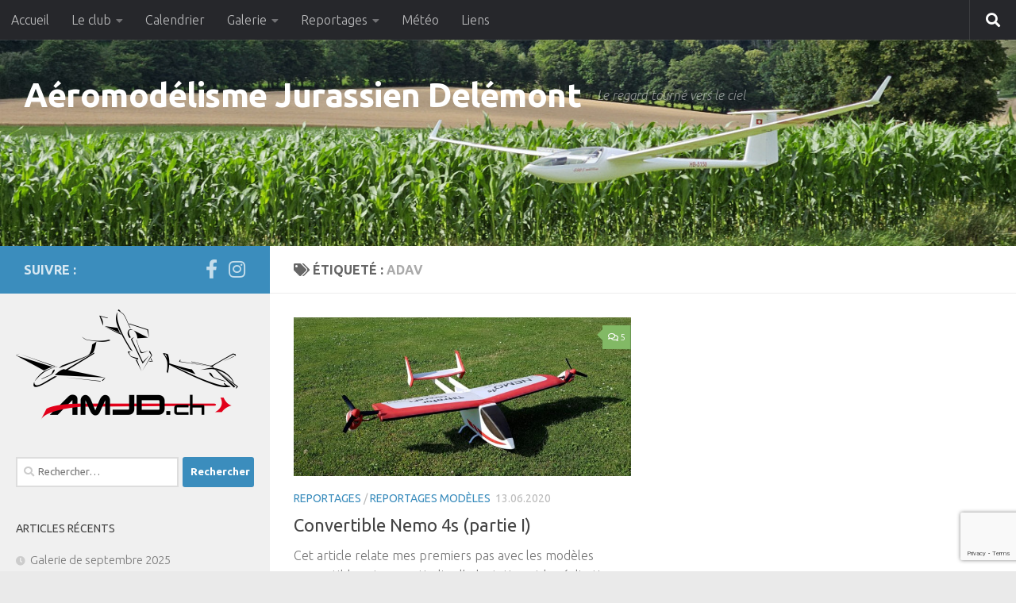

--- FILE ---
content_type: text/html; charset=UTF-8
request_url: https://amjd.ch/index.php/tag/adav/
body_size: 55810
content:
<!DOCTYPE html><html class="no-js" lang="fr-FR"><head><meta charset="UTF-8"><meta name="viewport" content="width=device-width, initial-scale=1.0"><script data-cfasync="false" id="ao_optimized_gfonts_config">WebFontConfig={google:{families:["Ubuntu:400,400italic,300italic,300,700:latin,latin-ext","Roboto:400,500"] },classes:false, events:false, timeout:1500};</script><link rel="profile" href="https://gmpg.org/xfn/11" /><link rel="pingback" href=""><title>ADAV &#8211; Aéromodélisme Jurassien Delémont</title><meta name='robots' content='max-image-preview:large' /> <script>document.documentElement.className = document.documentElement.className.replace("no-js","js");</script> <link rel='dns-prefetch' href='//f.vimeocdn.com' /><link href='https://fonts.gstatic.com' crossorigin='anonymous' rel='preconnect' /><link href='https://ajax.googleapis.com' rel='preconnect' /><link href='https://fonts.googleapis.com' rel='preconnect' /><link rel="alternate" type="application/rss+xml" title="Aéromodélisme Jurassien Delémont &raquo; Flux" href="https://amjd.ch/index.php/feed/" /><link rel="alternate" type="application/rss+xml" title="Aéromodélisme Jurassien Delémont &raquo; Flux des commentaires" href="https://amjd.ch/index.php/comments/feed/" /><link rel="alternate" type="application/rss+xml" title="Aéromodélisme Jurassien Delémont &raquo; Flux de l’étiquette ADAV" href="https://amjd.ch/index.php/tag/adav/feed/" /><style id='wp-img-auto-sizes-contain-inline-css'>img:is([sizes=auto i],[sizes^="auto," i]){contain-intrinsic-size:3000px 1500px}
/*# sourceURL=wp-img-auto-sizes-contain-inline-css */</style><style id='wp-block-library-inline-css'>:root{--wp-block-synced-color:#7a00df;--wp-block-synced-color--rgb:122,0,223;--wp-bound-block-color:var(--wp-block-synced-color);--wp-editor-canvas-background:#ddd;--wp-admin-theme-color:#007cba;--wp-admin-theme-color--rgb:0,124,186;--wp-admin-theme-color-darker-10:#006ba1;--wp-admin-theme-color-darker-10--rgb:0,107,160.5;--wp-admin-theme-color-darker-20:#005a87;--wp-admin-theme-color-darker-20--rgb:0,90,135;--wp-admin-border-width-focus:2px}@media (min-resolution:192dpi){:root{--wp-admin-border-width-focus:1.5px}}.wp-element-button{cursor:pointer}:root .has-very-light-gray-background-color{background-color:#eee}:root .has-very-dark-gray-background-color{background-color:#313131}:root .has-very-light-gray-color{color:#eee}:root .has-very-dark-gray-color{color:#313131}:root .has-vivid-green-cyan-to-vivid-cyan-blue-gradient-background{background:linear-gradient(135deg,#00d084,#0693e3)}:root .has-purple-crush-gradient-background{background:linear-gradient(135deg,#34e2e4,#4721fb 50%,#ab1dfe)}:root .has-hazy-dawn-gradient-background{background:linear-gradient(135deg,#faaca8,#dad0ec)}:root .has-subdued-olive-gradient-background{background:linear-gradient(135deg,#fafae1,#67a671)}:root .has-atomic-cream-gradient-background{background:linear-gradient(135deg,#fdd79a,#004a59)}:root .has-nightshade-gradient-background{background:linear-gradient(135deg,#330968,#31cdcf)}:root .has-midnight-gradient-background{background:linear-gradient(135deg,#020381,#2874fc)}:root{--wp--preset--font-size--normal:16px;--wp--preset--font-size--huge:42px}.has-regular-font-size{font-size:1em}.has-larger-font-size{font-size:2.625em}.has-normal-font-size{font-size:var(--wp--preset--font-size--normal)}.has-huge-font-size{font-size:var(--wp--preset--font-size--huge)}.has-text-align-center{text-align:center}.has-text-align-left{text-align:left}.has-text-align-right{text-align:right}.has-fit-text{white-space:nowrap!important}#end-resizable-editor-section{display:none}.aligncenter{clear:both}.items-justified-left{justify-content:flex-start}.items-justified-center{justify-content:center}.items-justified-right{justify-content:flex-end}.items-justified-space-between{justify-content:space-between}.screen-reader-text{border:0;clip-path:inset(50%);height:1px;margin:-1px;overflow:hidden;padding:0;position:absolute;width:1px;word-wrap:normal!important}.screen-reader-text:focus{background-color:#ddd;clip-path:none;color:#444;display:block;font-size:1em;height:auto;left:5px;line-height:normal;padding:15px 23px 14px;text-decoration:none;top:5px;width:auto;z-index:100000}html :where(.has-border-color){border-style:solid}html :where([style*=border-top-color]){border-top-style:solid}html :where([style*=border-right-color]){border-right-style:solid}html :where([style*=border-bottom-color]){border-bottom-style:solid}html :where([style*=border-left-color]){border-left-style:solid}html :where([style*=border-width]){border-style:solid}html :where([style*=border-top-width]){border-top-style:solid}html :where([style*=border-right-width]){border-right-style:solid}html :where([style*=border-bottom-width]){border-bottom-style:solid}html :where([style*=border-left-width]){border-left-style:solid}html :where(img[class*=wp-image-]){height:auto;max-width:100%}:where(figure){margin:0 0 1em}html :where(.is-position-sticky){--wp-admin--admin-bar--position-offset:var(--wp-admin--admin-bar--height,0px)}@media screen and (max-width:600px){html :where(.is-position-sticky){--wp-admin--admin-bar--position-offset:0px}}

/*# sourceURL=wp-block-library-inline-css */</style><style id='wp-block-heading-inline-css'>h1:where(.wp-block-heading).has-background,h2:where(.wp-block-heading).has-background,h3:where(.wp-block-heading).has-background,h4:where(.wp-block-heading).has-background,h5:where(.wp-block-heading).has-background,h6:where(.wp-block-heading).has-background{padding:1.25em 2.375em}h1.has-text-align-left[style*=writing-mode]:where([style*=vertical-lr]),h1.has-text-align-right[style*=writing-mode]:where([style*=vertical-rl]),h2.has-text-align-left[style*=writing-mode]:where([style*=vertical-lr]),h2.has-text-align-right[style*=writing-mode]:where([style*=vertical-rl]),h3.has-text-align-left[style*=writing-mode]:where([style*=vertical-lr]),h3.has-text-align-right[style*=writing-mode]:where([style*=vertical-rl]),h4.has-text-align-left[style*=writing-mode]:where([style*=vertical-lr]),h4.has-text-align-right[style*=writing-mode]:where([style*=vertical-rl]),h5.has-text-align-left[style*=writing-mode]:where([style*=vertical-lr]),h5.has-text-align-right[style*=writing-mode]:where([style*=vertical-rl]),h6.has-text-align-left[style*=writing-mode]:where([style*=vertical-lr]),h6.has-text-align-right[style*=writing-mode]:where([style*=vertical-rl]){rotate:180deg}
/*# sourceURL=https://amjd.ch/wp-includes/blocks/heading/style.min.css */</style><style id='wp-block-paragraph-inline-css'>.is-small-text{font-size:.875em}.is-regular-text{font-size:1em}.is-large-text{font-size:2.25em}.is-larger-text{font-size:3em}.has-drop-cap:not(:focus):first-letter{float:left;font-size:8.4em;font-style:normal;font-weight:100;line-height:.68;margin:.05em .1em 0 0;text-transform:uppercase}body.rtl .has-drop-cap:not(:focus):first-letter{float:none;margin-left:.1em}p.has-drop-cap.has-background{overflow:hidden}:root :where(p.has-background){padding:1.25em 2.375em}:where(p.has-text-color:not(.has-link-color)) a{color:inherit}p.has-text-align-left[style*="writing-mode:vertical-lr"],p.has-text-align-right[style*="writing-mode:vertical-rl"]{rotate:180deg}
/*# sourceURL=https://amjd.ch/wp-includes/blocks/paragraph/style.min.css */</style><style id='global-styles-inline-css'>:root{--wp--preset--aspect-ratio--square: 1;--wp--preset--aspect-ratio--4-3: 4/3;--wp--preset--aspect-ratio--3-4: 3/4;--wp--preset--aspect-ratio--3-2: 3/2;--wp--preset--aspect-ratio--2-3: 2/3;--wp--preset--aspect-ratio--16-9: 16/9;--wp--preset--aspect-ratio--9-16: 9/16;--wp--preset--color--black: #000000;--wp--preset--color--cyan-bluish-gray: #abb8c3;--wp--preset--color--white: #ffffff;--wp--preset--color--pale-pink: #f78da7;--wp--preset--color--vivid-red: #cf2e2e;--wp--preset--color--luminous-vivid-orange: #ff6900;--wp--preset--color--luminous-vivid-amber: #fcb900;--wp--preset--color--light-green-cyan: #7bdcb5;--wp--preset--color--vivid-green-cyan: #00d084;--wp--preset--color--pale-cyan-blue: #8ed1fc;--wp--preset--color--vivid-cyan-blue: #0693e3;--wp--preset--color--vivid-purple: #9b51e0;--wp--preset--gradient--vivid-cyan-blue-to-vivid-purple: linear-gradient(135deg,rgb(6,147,227) 0%,rgb(155,81,224) 100%);--wp--preset--gradient--light-green-cyan-to-vivid-green-cyan: linear-gradient(135deg,rgb(122,220,180) 0%,rgb(0,208,130) 100%);--wp--preset--gradient--luminous-vivid-amber-to-luminous-vivid-orange: linear-gradient(135deg,rgb(252,185,0) 0%,rgb(255,105,0) 100%);--wp--preset--gradient--luminous-vivid-orange-to-vivid-red: linear-gradient(135deg,rgb(255,105,0) 0%,rgb(207,46,46) 100%);--wp--preset--gradient--very-light-gray-to-cyan-bluish-gray: linear-gradient(135deg,rgb(238,238,238) 0%,rgb(169,184,195) 100%);--wp--preset--gradient--cool-to-warm-spectrum: linear-gradient(135deg,rgb(74,234,220) 0%,rgb(151,120,209) 20%,rgb(207,42,186) 40%,rgb(238,44,130) 60%,rgb(251,105,98) 80%,rgb(254,248,76) 100%);--wp--preset--gradient--blush-light-purple: linear-gradient(135deg,rgb(255,206,236) 0%,rgb(152,150,240) 100%);--wp--preset--gradient--blush-bordeaux: linear-gradient(135deg,rgb(254,205,165) 0%,rgb(254,45,45) 50%,rgb(107,0,62) 100%);--wp--preset--gradient--luminous-dusk: linear-gradient(135deg,rgb(255,203,112) 0%,rgb(199,81,192) 50%,rgb(65,88,208) 100%);--wp--preset--gradient--pale-ocean: linear-gradient(135deg,rgb(255,245,203) 0%,rgb(182,227,212) 50%,rgb(51,167,181) 100%);--wp--preset--gradient--electric-grass: linear-gradient(135deg,rgb(202,248,128) 0%,rgb(113,206,126) 100%);--wp--preset--gradient--midnight: linear-gradient(135deg,rgb(2,3,129) 0%,rgb(40,116,252) 100%);--wp--preset--font-size--small: 13px;--wp--preset--font-size--medium: 20px;--wp--preset--font-size--large: 36px;--wp--preset--font-size--x-large: 42px;--wp--preset--spacing--20: 0.44rem;--wp--preset--spacing--30: 0.67rem;--wp--preset--spacing--40: 1rem;--wp--preset--spacing--50: 1.5rem;--wp--preset--spacing--60: 2.25rem;--wp--preset--spacing--70: 3.38rem;--wp--preset--spacing--80: 5.06rem;--wp--preset--shadow--natural: 6px 6px 9px rgba(0, 0, 0, 0.2);--wp--preset--shadow--deep: 12px 12px 50px rgba(0, 0, 0, 0.4);--wp--preset--shadow--sharp: 6px 6px 0px rgba(0, 0, 0, 0.2);--wp--preset--shadow--outlined: 6px 6px 0px -3px rgb(255, 255, 255), 6px 6px rgb(0, 0, 0);--wp--preset--shadow--crisp: 6px 6px 0px rgb(0, 0, 0);}:where(.is-layout-flex){gap: 0.5em;}:where(.is-layout-grid){gap: 0.5em;}body .is-layout-flex{display: flex;}.is-layout-flex{flex-wrap: wrap;align-items: center;}.is-layout-flex > :is(*, div){margin: 0;}body .is-layout-grid{display: grid;}.is-layout-grid > :is(*, div){margin: 0;}:where(.wp-block-columns.is-layout-flex){gap: 2em;}:where(.wp-block-columns.is-layout-grid){gap: 2em;}:where(.wp-block-post-template.is-layout-flex){gap: 1.25em;}:where(.wp-block-post-template.is-layout-grid){gap: 1.25em;}.has-black-color{color: var(--wp--preset--color--black) !important;}.has-cyan-bluish-gray-color{color: var(--wp--preset--color--cyan-bluish-gray) !important;}.has-white-color{color: var(--wp--preset--color--white) !important;}.has-pale-pink-color{color: var(--wp--preset--color--pale-pink) !important;}.has-vivid-red-color{color: var(--wp--preset--color--vivid-red) !important;}.has-luminous-vivid-orange-color{color: var(--wp--preset--color--luminous-vivid-orange) !important;}.has-luminous-vivid-amber-color{color: var(--wp--preset--color--luminous-vivid-amber) !important;}.has-light-green-cyan-color{color: var(--wp--preset--color--light-green-cyan) !important;}.has-vivid-green-cyan-color{color: var(--wp--preset--color--vivid-green-cyan) !important;}.has-pale-cyan-blue-color{color: var(--wp--preset--color--pale-cyan-blue) !important;}.has-vivid-cyan-blue-color{color: var(--wp--preset--color--vivid-cyan-blue) !important;}.has-vivid-purple-color{color: var(--wp--preset--color--vivid-purple) !important;}.has-black-background-color{background-color: var(--wp--preset--color--black) !important;}.has-cyan-bluish-gray-background-color{background-color: var(--wp--preset--color--cyan-bluish-gray) !important;}.has-white-background-color{background-color: var(--wp--preset--color--white) !important;}.has-pale-pink-background-color{background-color: var(--wp--preset--color--pale-pink) !important;}.has-vivid-red-background-color{background-color: var(--wp--preset--color--vivid-red) !important;}.has-luminous-vivid-orange-background-color{background-color: var(--wp--preset--color--luminous-vivid-orange) !important;}.has-luminous-vivid-amber-background-color{background-color: var(--wp--preset--color--luminous-vivid-amber) !important;}.has-light-green-cyan-background-color{background-color: var(--wp--preset--color--light-green-cyan) !important;}.has-vivid-green-cyan-background-color{background-color: var(--wp--preset--color--vivid-green-cyan) !important;}.has-pale-cyan-blue-background-color{background-color: var(--wp--preset--color--pale-cyan-blue) !important;}.has-vivid-cyan-blue-background-color{background-color: var(--wp--preset--color--vivid-cyan-blue) !important;}.has-vivid-purple-background-color{background-color: var(--wp--preset--color--vivid-purple) !important;}.has-black-border-color{border-color: var(--wp--preset--color--black) !important;}.has-cyan-bluish-gray-border-color{border-color: var(--wp--preset--color--cyan-bluish-gray) !important;}.has-white-border-color{border-color: var(--wp--preset--color--white) !important;}.has-pale-pink-border-color{border-color: var(--wp--preset--color--pale-pink) !important;}.has-vivid-red-border-color{border-color: var(--wp--preset--color--vivid-red) !important;}.has-luminous-vivid-orange-border-color{border-color: var(--wp--preset--color--luminous-vivid-orange) !important;}.has-luminous-vivid-amber-border-color{border-color: var(--wp--preset--color--luminous-vivid-amber) !important;}.has-light-green-cyan-border-color{border-color: var(--wp--preset--color--light-green-cyan) !important;}.has-vivid-green-cyan-border-color{border-color: var(--wp--preset--color--vivid-green-cyan) !important;}.has-pale-cyan-blue-border-color{border-color: var(--wp--preset--color--pale-cyan-blue) !important;}.has-vivid-cyan-blue-border-color{border-color: var(--wp--preset--color--vivid-cyan-blue) !important;}.has-vivid-purple-border-color{border-color: var(--wp--preset--color--vivid-purple) !important;}.has-vivid-cyan-blue-to-vivid-purple-gradient-background{background: var(--wp--preset--gradient--vivid-cyan-blue-to-vivid-purple) !important;}.has-light-green-cyan-to-vivid-green-cyan-gradient-background{background: var(--wp--preset--gradient--light-green-cyan-to-vivid-green-cyan) !important;}.has-luminous-vivid-amber-to-luminous-vivid-orange-gradient-background{background: var(--wp--preset--gradient--luminous-vivid-amber-to-luminous-vivid-orange) !important;}.has-luminous-vivid-orange-to-vivid-red-gradient-background{background: var(--wp--preset--gradient--luminous-vivid-orange-to-vivid-red) !important;}.has-very-light-gray-to-cyan-bluish-gray-gradient-background{background: var(--wp--preset--gradient--very-light-gray-to-cyan-bluish-gray) !important;}.has-cool-to-warm-spectrum-gradient-background{background: var(--wp--preset--gradient--cool-to-warm-spectrum) !important;}.has-blush-light-purple-gradient-background{background: var(--wp--preset--gradient--blush-light-purple) !important;}.has-blush-bordeaux-gradient-background{background: var(--wp--preset--gradient--blush-bordeaux) !important;}.has-luminous-dusk-gradient-background{background: var(--wp--preset--gradient--luminous-dusk) !important;}.has-pale-ocean-gradient-background{background: var(--wp--preset--gradient--pale-ocean) !important;}.has-electric-grass-gradient-background{background: var(--wp--preset--gradient--electric-grass) !important;}.has-midnight-gradient-background{background: var(--wp--preset--gradient--midnight) !important;}.has-small-font-size{font-size: var(--wp--preset--font-size--small) !important;}.has-medium-font-size{font-size: var(--wp--preset--font-size--medium) !important;}.has-large-font-size{font-size: var(--wp--preset--font-size--large) !important;}.has-x-large-font-size{font-size: var(--wp--preset--font-size--x-large) !important;}
/*# sourceURL=global-styles-inline-css */</style><style id='classic-theme-styles-inline-css'>/*! This file is auto-generated */
.wp-block-button__link{color:#fff;background-color:#32373c;border-radius:9999px;box-shadow:none;text-decoration:none;padding:calc(.667em + 2px) calc(1.333em + 2px);font-size:1.125em}.wp-block-file__button{background:#32373c;color:#fff;text-decoration:none}
/*# sourceURL=/wp-includes/css/classic-themes.min.css */</style><link rel='stylesheet' id='contact-form-7-css' href='https://amjd.ch/wp-content/cache/autoptimize/css/autoptimize_single_64ac31699f5326cb3c76122498b76f66.css?ver=6.1.4' media='all' /><link rel='stylesheet' id='lws-public-css' href='https://amjd.ch/wp-content/plugins/live-weather-station/public/css/live-weather-station-public.min.css?ver=3.8.13' media='all' /><link rel='stylesheet' id='cf7-material-design-css' href='https://amjd.ch/wp-content/cache/autoptimize/css/autoptimize_single_a2694a0bd894090949de0b952b47d4f9.css?ver=2.6.4' media='all' /><link rel='stylesheet' id='wp-mcm-styles-css' href='https://amjd.ch/wp-content/cache/autoptimize/css/autoptimize_single_b010dbcb1ede2ee47ed9fbb3eda39544.css?ver=2.5.0.1' media='all' /><link rel='stylesheet' id='parent-style-css' href='https://amjd.ch/wp-content/themes/hueman/style.css?ver=f54f6874011571a16bf24d4cfad57693' media='all' /><link rel='stylesheet' id='child-style-css' href='https://amjd.ch/wp-content/cache/autoptimize/css/autoptimize_single_cb11da0e9be270f69fe2b45b1d8d24a0.css?ver=1.3' media='all' /><link rel='stylesheet' id='hueman-main-style-css' href='https://amjd.ch/wp-content/themes/hueman/assets/front/css/main.min.css?ver=3.7.27' media='all' /><style id='hueman-main-style-inline-css'>body { font-family:'Ubuntu', Arial, sans-serif;font-size:1.00rem }@media only screen and (min-width: 720px) {
        .nav > li { font-size:1.00rem; }
      }.sidebar .widget { padding-left: 20px; padding-right: 20px; padding-top: 20px; }::selection { background-color: #3b8dbd; }
::-moz-selection { background-color: #3b8dbd; }a,a>span.hu-external::after,.themeform label .required,#flexslider-featured .flex-direction-nav .flex-next:hover,#flexslider-featured .flex-direction-nav .flex-prev:hover,.post-hover:hover .post-title a,.post-title a:hover,.sidebar.s1 .post-nav li a:hover i,.content .post-nav li a:hover i,.post-related a:hover,.sidebar.s1 .widget_rss ul li a,#footer .widget_rss ul li a,.sidebar.s1 .widget_calendar a,#footer .widget_calendar a,.sidebar.s1 .alx-tab .tab-item-category a,.sidebar.s1 .alx-posts .post-item-category a,.sidebar.s1 .alx-tab li:hover .tab-item-title a,.sidebar.s1 .alx-tab li:hover .tab-item-comment a,.sidebar.s1 .alx-posts li:hover .post-item-title a,#footer .alx-tab .tab-item-category a,#footer .alx-posts .post-item-category a,#footer .alx-tab li:hover .tab-item-title a,#footer .alx-tab li:hover .tab-item-comment a,#footer .alx-posts li:hover .post-item-title a,.comment-tabs li.active a,.comment-awaiting-moderation,.child-menu a:hover,.child-menu .current_page_item > a,.wp-pagenavi a{ color: #3b8dbd; }input[type="submit"],.themeform button[type="submit"],.sidebar.s1 .sidebar-top,.sidebar.s1 .sidebar-toggle,#flexslider-featured .flex-control-nav li a.flex-active,.post-tags a:hover,.sidebar.s1 .widget_calendar caption,#footer .widget_calendar caption,.author-bio .bio-avatar:after,.commentlist li.bypostauthor > .comment-body:after,.commentlist li.comment-author-admin > .comment-body:after{ background-color: #3b8dbd; }.post-format .format-container { border-color: #3b8dbd; }.sidebar.s1 .alx-tabs-nav li.active a,#footer .alx-tabs-nav li.active a,.comment-tabs li.active a,.wp-pagenavi a:hover,.wp-pagenavi a:active,.wp-pagenavi span.current{ border-bottom-color: #3b8dbd!important; }.sidebar.s2 .post-nav li a:hover i,
.sidebar.s2 .widget_rss ul li a,
.sidebar.s2 .widget_calendar a,
.sidebar.s2 .alx-tab .tab-item-category a,
.sidebar.s2 .alx-posts .post-item-category a,
.sidebar.s2 .alx-tab li:hover .tab-item-title a,
.sidebar.s2 .alx-tab li:hover .tab-item-comment a,
.sidebar.s2 .alx-posts li:hover .post-item-title a { color: #82b965; }
.sidebar.s2 .sidebar-top,.sidebar.s2 .sidebar-toggle,.post-comments,.jp-play-bar,.jp-volume-bar-value,.sidebar.s2 .widget_calendar caption{ background-color: #82b965; }.sidebar.s2 .alx-tabs-nav li.active a { border-bottom-color: #82b965; }
.post-comments::before { border-right-color: #82b965; }
      .search-expand,
              #nav-topbar.nav-container { background-color: #26272b}@media only screen and (min-width: 720px) {
                #nav-topbar .nav ul { background-color: #26272b; }
              }.is-scrolled #header .nav-container.desktop-sticky,
              .is-scrolled #header .search-expand { background-color: #26272b; background-color: rgba(38,39,43,0.90) }.is-scrolled .topbar-transparent #nav-topbar.desktop-sticky .nav ul { background-color: #26272b; background-color: rgba(38,39,43,0.95) }#header { background-color: #33363b; }
@media only screen and (min-width: 720px) {
  #nav-header .nav ul { background-color: #33363b; }
}
        #header #nav-mobile { background-color: #26272b; }.is-scrolled #header #nav-mobile { background-color: #26272b; background-color: rgba(38,39,43,0.90) }#nav-header.nav-container, #main-header-search .search-expand { background-color: ; }
@media only screen and (min-width: 720px) {
  #nav-header .nav ul { background-color: ; }
}
        body { background-color: #eaeaea; }
/*# sourceURL=hueman-main-style-inline-css */</style><link rel='stylesheet' id='theme-stylesheet-css' href='https://amjd.ch/wp-content/cache/autoptimize/css/autoptimize_single_cb11da0e9be270f69fe2b45b1d8d24a0.css?ver=1.3' media='all' /><link rel='stylesheet' id='hueman-font-awesome-css' href='https://amjd.ch/wp-content/themes/hueman/assets/front/css/font-awesome.min.css?ver=3.7.27' media='all' /><link rel='stylesheet' id='gd_lightbox_styles-css' href='https://amjd.ch/wp-content/cache/autoptimize/css/autoptimize_single_446dfac57cf5bed4bdf124a33ae187fd.css?ver=f54f6874011571a16bf24d4cfad57693' media='all' /><link rel='stylesheet' id='gd_lightbox_transitions-css' href='https://amjd.ch/wp-content/cache/autoptimize/css/autoptimize_single_67f65372fecc9686559df9239ee96632.css?ver=f54f6874011571a16bf24d4cfad57693' media='all' /> <script src="https://amjd.ch/wp-includes/js/jquery/jquery.min.js?ver=3.7.1" id="jquery-core-js"></script> <script id="image-watermark-no-right-click-js-before">var iwArgsNoRightClick = {"rightclick":"N","draganddrop":"N","devtools":"Y","enableToast":"Y","toastMessage":"This content is protected"};

//# sourceURL=image-watermark-no-right-click-js-before</script> <script id="gd_lightbox_gallery-js-extra">var gdLightboxL10n = {"mode":"lg-slide","speed":"600","height":"100%","width":"100%","closable":"1","loop":"1","escKey":null,"keypress":"1","controls":"1","slideEndAnimatoin":"1","mousewheel":"1","getCaptionFromTitleOrAlt":"1","nextHtml":"","prevHtml":"","download":"1","counter":"1","enableDrag":"1"};
//# sourceURL=gd_lightbox_gallery-js-extra</script> <script id="gd_lightbox_fullscreen-js-extra">var gdLightboxfullscr = {"fullScreen":"1"};
//# sourceURL=gd_lightbox_fullscreen-js-extra</script> <script id="gd_lightbox_thumbnail-js-extra">var gdLightboxthumb = {"thumbnail":"1","thumbWidth":"100","thumbContHeight":"100","thumbMargin":"5","enableThumbDrag":"1","enableThumbSwipe":null};
var gdLightboxautop = {"autoplay":"","pause":"8","progressBar":"1","autoplayControls":"1"};
//# sourceURL=gd_lightbox_thumbnail-js-extra</script> <script id="gd_lightbox_video-js-extra">var gdLightboxvideo = {"videoMaxWidth":"855px","yt_autoplay":"0","yt_controls":"0","yt_loop":"0","yt_rel":"0","vm_autoplay":"0","vm_loop":"0"};
//# sourceURL=gd_lightbox_video-js-extra</script> <script id="gd_lightbox_zoom-js-extra">var gdLightboxzoom = {"zoom":"1","scale":"1","actualSize":"1"};
//# sourceURL=gd_lightbox_zoom-js-extra</script> <script id="gd_lightbox_share-js-extra">var gdLightboxshare = {"share":"","facebook":"1","twitter":"1","googlePlus":"1","pinterest":"1"};
//# sourceURL=gd_lightbox_share-js-extra</script> <script src="https://f.vimeocdn.com/js/froogaloop2.min.js?ver=f54f6874011571a16bf24d4cfad57693" id="gd_lightbox_vimeo_froogaloop-js"></script> <link rel="https://api.w.org/" href="https://amjd.ch/index.php/wp-json/" /><link rel="alternate" title="JSON" type="application/json" href="https://amjd.ch/index.php/wp-json/wp/v2/tags/76" /><link rel="preload" as="font" type="font/woff2" href="https://amjd.ch/wp-content/themes/hueman/assets/front/webfonts/fa-brands-400.woff2?v=5.15.2" crossorigin="anonymous"/><link rel="preload" as="font" type="font/woff2" href="https://amjd.ch/wp-content/themes/hueman/assets/front/webfonts/fa-regular-400.woff2?v=5.15.2" crossorigin="anonymous"/><link rel="preload" as="font" type="font/woff2" href="https://amjd.ch/wp-content/themes/hueman/assets/front/webfonts/fa-solid-900.woff2?v=5.15.2" crossorigin="anonymous"/> <!--[if lt IE 9]> <script src="https://amjd.ch/wp-content/themes/hueman/assets/front/js/ie/html5shiv-printshiv.min.js"></script> <script src="https://amjd.ch/wp-content/themes/hueman/assets/front/js/ie/selectivizr.js"></script> <![endif]--><style>.lg-sub-html {
    background-color: rgba(0, 0, 0, 0.45);
    bottom: 0px;
    color: #EEEEEE;
    font-size: 16px;
    left: 0;
    padding: 10px 40px;
    position: fixed;
    right: 0;
    opacity: 1;
    text-align: center;
    z-index: 1080;
}

.lg-img-wrap .lg-image {
    border: 0px solid #fff;
    border-radius: 0px;
    opacity: 1 !important;
    filter: blur(0px) brightness(100%) contrast(100%) grayscale(0%) invert(0%) saturate(1) sepia(0%);
    -webkit-filter: blur(0px) brightness(100%)  contrast(100%) grayscale(0%) invert(0%) saturate(1) sepia(0%);

}

.lg-actions .lg-next, .lg-actions .lg-prev {
    font-size: 22px !important;
    padding: 8px 10px 9px !important;
}

.lg-outer .lg-thumb-item {
    border-radius: 4px;
    border: 2px solid #fff;
}
.lg-outer .lg-thumb-item.active, .lg-outer .lg-thumb-item:hover {
    border-color: #a90707;
}</style><link rel="icon" href="https://amjd.ch/wp-content/uploads/2018/05/cropped-Icone2-32x32.png" sizes="32x32" /><link rel="icon" href="https://amjd.ch/wp-content/uploads/2018/05/cropped-Icone2-192x192.png" sizes="192x192" /><link rel="apple-touch-icon" href="https://amjd.ch/wp-content/uploads/2018/05/cropped-Icone2-180x180.png" /><meta name="msapplication-TileImage" content="https://amjd.ch/wp-content/uploads/2018/05/cropped-Icone2-270x270.png" /><style id="wp-custom-css">/*Correction du menu principal qui surperpose avec la galerie en plein écran*/
#header{
	z-index:auto;
}

/*supprime les crédit des footers*/
#credit{
	display:none !important;	 
}

/*enlève la marge entre le footer et le contenu principal*/
#page{
	padding-bottom:0px;
}

/*laisse le site prendre toute la place sur la fenêtre*/
.container-inner{
	max-width:100%;
}
.container{
	padding:0;
}

/*Empêche la bannière du site de prendre trop de place sur les grands écrans*/
.site-image{
	width:100%;
	max-height:280px;
	object-fit: cover;
}


/*Utiliser principalement pour le slider de l'accueil*/
#flexslider-featured .featured-img-thumb-xlarge img{
	max-height:500px;
	max-width:900px;
	object-fit: cover;
}

/*Correction : bug d'affichage des textes sur les images de la gallerie*/
.wp-block-gallery .blocks-gallery-image figcaption, .wp-block-gallery .blocks-gallery-item figcaption{
	padding: 40px 0px 5px;
}

figure.wp-block-gallery.has-nested-images {
    display: flex;
    flex-wrap: wrap;
}

/*permet d'enlever le reCapcha après 5s*/
.grecaptcha-badge{
	z-index : 999;
	animation:captchaDisappear;
  animation-fill-mode: forwards;  
	animation-duration:3s;
	animation-delay:5s;
}

@keyframes captchaDisappear {
	50% {
		right:-300px;
	}
  100% {
				right:-600px;
				z-index:-1000;
				display:none;
  }
}

/*correction bouton de la taille du bouton search*/
[role=search].search-form input[type=submit] {
    width: 30%;
}

/*Correction smatphone colones s'affiche sur deux colomnes*/
@media (max-width: 781px)
{
	.chart-line{
		width:100%;
		flex-direction:column;
	}
	
	.wp-block-column:not(:only-child) {
			flex-basis: calc(50% - 1em)!important;
			flex-grow: 0;
	}
}

/*Correction menu principal rend le background flou pour mieux le différencier du reste de la page*/

.submenu-click-expand ul, .submenu-click-expand.nav-wrap, .submenu-click-expand.nav-wrap li {
	background-color:rgba(0,0,0,0);
}

.nav-container, .sub-menu, .search-expand
{
	-webkit-backdrop-filter: blur(10px);
backdrop-filter: blur(10px);
}</style><script data-cfasync="false" id="ao_optimized_gfonts_webfontloader">(function() {var wf = document.createElement('script');wf.src='https://ajax.googleapis.com/ajax/libs/webfont/1/webfont.js';wf.type='text/javascript';wf.async='true';var s=document.getElementsByTagName('script')[0];s.parentNode.insertBefore(wf, s);})();</script></head><body data-rsssl=1 class="archive tag tag-adav tag-76 wp-embed-responsive wp-theme-hueman wp-child-theme-amjd col-2cr full-width topbar-enabled header-desktop-sticky header-mobile-sticky hueman-3-7-27-with-child-theme chrome"><div id="wrapper"> <a class="screen-reader-text skip-link" href="#content">Skip to content</a><header id="header" class="main-menu-mobile-on one-mobile-menu main_menu header-ads-desktop  topbar-transparent has-header-img"><nav class="nav-container group mobile-menu mobile-sticky no-menu-assigned" id="nav-mobile" data-menu-id="header-1"><div class="mobile-title-logo-in-header"><p class="site-title"> <a class="custom-logo-link" href="https://amjd.ch/" rel="home" title="Aéromodélisme Jurassien Delémont | Page d'accueil">Aéromodélisme Jurassien Delémont</a></p></div> <button class="ham__navbar-toggler-two collapsed" title="Menu" aria-expanded="false"> <span class="ham__navbar-span-wrapper"> <span class="line line-1"></span> <span class="line line-2"></span> <span class="line line-3"></span> </span> </button><div class="nav-text"></div><div class="nav-wrap container"><ul class="nav container-inner group mobile-search"><li><form role="search" method="get" class="search-form" action="https://amjd.ch/"> <label> <span class="screen-reader-text">Rechercher :</span> <input type="search" class="search-field" placeholder="Rechercher…" value="" name="s" /> </label> <input type="submit" class="search-submit" value="Rechercher" /></form></li></ul><ul id="menu-navigation" class="nav container-inner group"><li id="menu-item-27" class="menu-item menu-item-type-custom menu-item-object-custom menu-item-home menu-item-27"><a href="https://amjd.ch">Accueil</a></li><li id="menu-item-92" class="menu-item menu-item-type-post_type menu-item-object-page menu-item-has-children menu-item-92"><a href="https://amjd.ch/index.php/le-club/">Le club</a><ul class="sub-menu"><li id="menu-item-80" class="menu-item menu-item-type-post_type menu-item-object-page menu-item-80"><a href="https://amjd.ch/index.php/le-club/presentation/">Présentation</a></li><li id="menu-item-112" class="menu-item menu-item-type-post_type menu-item-object-page menu-item-112"><a href="https://amjd.ch/index.php/le-club/emplacement-terrain/">Emplacement terrain</a></li><li id="menu-item-109" class="menu-item menu-item-type-post_type menu-item-object-page menu-item-109"><a href="https://amjd.ch/index.php/le-club/reglements-et-inscription/">Règlements et inscription</a></li><li id="menu-item-2768" class="menu-item menu-item-type-post_type menu-item-object-page menu-item-2768"><a href="https://amjd.ch/index.php/le-club/zone-de-vol/">Zone de vol</a></li><li id="menu-item-107" class="menu-item menu-item-type-post_type menu-item-object-page menu-item-107"><a href="https://amjd.ch/index.php/le-club/remorquage-planeur/">Remorquage planeur</a></li><li id="menu-item-106" class="menu-item menu-item-type-post_type menu-item-object-page menu-item-106"><a href="https://amjd.ch/index.php/le-club/double-commande/">Double commande</a></li><li id="menu-item-108" class="menu-item menu-item-type-post_type menu-item-object-page menu-item-108"><a href="https://amjd.ch/index.php/le-club/vol-en-salle/">Vol en salle</a></li><li id="menu-item-124" class="menu-item menu-item-type-post_type menu-item-object-page menu-item-124"><a href="https://amjd.ch/index.php/le-club/contact/">Contact</a></li></ul></li><li id="menu-item-299" class="menu-item menu-item-type-post_type menu-item-object-page menu-item-299"><a href="https://amjd.ch/index.php/calendrier-2018/">Calendrier</a></li><li id="menu-item-36" class="menu-item menu-item-type-taxonomy menu-item-object-category menu-item-has-children menu-item-36"><a href="https://amjd.ch/index.php/category/galerie/">Galerie</a><ul class="sub-menu"><li id="menu-item-39" class="menu-item menu-item-type-taxonomy menu-item-object-category menu-item-39"><a href="https://amjd.ch/index.php/category/galerie/galerie-2018/">2018</a></li><li id="menu-item-1025" class="menu-item menu-item-type-taxonomy menu-item-object-category menu-item-1025"><a href="https://amjd.ch/index.php/category/galerie/galerie-2019/">2019</a></li><li id="menu-item-1530" class="menu-item menu-item-type-taxonomy menu-item-object-category menu-item-1530"><a href="https://amjd.ch/index.php/category/galerie/galerie-2020/">2020</a></li><li id="menu-item-2218" class="menu-item menu-item-type-taxonomy menu-item-object-category menu-item-2218"><a href="https://amjd.ch/index.php/category/galerie/galerie-2021/">2021</a></li><li id="menu-item-2800" class="menu-item menu-item-type-taxonomy menu-item-object-category menu-item-2800"><a href="https://amjd.ch/index.php/category/galerie/galerie-2022/">2022</a></li><li id="menu-item-2991" class="menu-item menu-item-type-taxonomy menu-item-object-category menu-item-2991"><a href="https://amjd.ch/index.php/category/galerie/galerie-2023/">2023</a></li><li id="menu-item-3339" class="menu-item menu-item-type-taxonomy menu-item-object-category menu-item-3339"><a href="https://amjd.ch/index.php/category/galerie/galerie-2024/">2024</a></li><li id="menu-item-3770" class="menu-item menu-item-type-taxonomy menu-item-object-category menu-item-3770"><a href="https://amjd.ch/index.php/category/galerie/galerie-2025/">2025</a></li></ul></li><li id="menu-item-40" class="menu-item menu-item-type-taxonomy menu-item-object-category menu-item-has-children menu-item-40"><a href="https://amjd.ch/index.php/category/reportages/">Reportages</a><ul class="sub-menu"><li id="menu-item-41" class="menu-item menu-item-type-taxonomy menu-item-object-category menu-item-41"><a href="https://amjd.ch/index.php/category/reportages/reportages-manifestations/">Manifestations</a></li><li id="menu-item-115" class="menu-item menu-item-type-taxonomy menu-item-object-category menu-item-115"><a href="https://amjd.ch/index.php/category/reportages/reportages-modeles/">Modèles et construction</a></li><li id="menu-item-1501" class="menu-item menu-item-type-taxonomy menu-item-object-category menu-item-1501"><a href="https://amjd.ch/index.php/category/reportages/divers/">Divers</a></li></ul></li><li id="menu-item-2574" class="menu-item menu-item-type-post_type menu-item-object-page menu-item-2574"><a href="https://amjd.ch/index.php/meteo/">Météo</a></li><li id="menu-item-890" class="menu-item menu-item-type-post_type menu-item-object-page menu-item-890"><a href="https://amjd.ch/index.php/liens/">Liens</a></li></ul></div></nav><nav class="nav-container group desktop-menu desktop-sticky " id="nav-topbar" data-menu-id="header-2"><div class="nav-text"></div><div class="topbar-toggle-down"> <i class="fas fa-angle-double-down" aria-hidden="true" data-toggle="down" title="Agrandir le menu"></i> <i class="fas fa-angle-double-up" aria-hidden="true" data-toggle="up" title="Réduire le menu"></i></div><div class="nav-wrap container"><ul id="menu-navigation-1" class="nav container-inner group"><li class="menu-item menu-item-type-custom menu-item-object-custom menu-item-home menu-item-27"><a href="https://amjd.ch">Accueil</a></li><li class="menu-item menu-item-type-post_type menu-item-object-page menu-item-has-children menu-item-92"><a href="https://amjd.ch/index.php/le-club/">Le club</a><ul class="sub-menu"><li class="menu-item menu-item-type-post_type menu-item-object-page menu-item-80"><a href="https://amjd.ch/index.php/le-club/presentation/">Présentation</a></li><li class="menu-item menu-item-type-post_type menu-item-object-page menu-item-112"><a href="https://amjd.ch/index.php/le-club/emplacement-terrain/">Emplacement terrain</a></li><li class="menu-item menu-item-type-post_type menu-item-object-page menu-item-109"><a href="https://amjd.ch/index.php/le-club/reglements-et-inscription/">Règlements et inscription</a></li><li class="menu-item menu-item-type-post_type menu-item-object-page menu-item-2768"><a href="https://amjd.ch/index.php/le-club/zone-de-vol/">Zone de vol</a></li><li class="menu-item menu-item-type-post_type menu-item-object-page menu-item-107"><a href="https://amjd.ch/index.php/le-club/remorquage-planeur/">Remorquage planeur</a></li><li class="menu-item menu-item-type-post_type menu-item-object-page menu-item-106"><a href="https://amjd.ch/index.php/le-club/double-commande/">Double commande</a></li><li class="menu-item menu-item-type-post_type menu-item-object-page menu-item-108"><a href="https://amjd.ch/index.php/le-club/vol-en-salle/">Vol en salle</a></li><li class="menu-item menu-item-type-post_type menu-item-object-page menu-item-124"><a href="https://amjd.ch/index.php/le-club/contact/">Contact</a></li></ul></li><li class="menu-item menu-item-type-post_type menu-item-object-page menu-item-299"><a href="https://amjd.ch/index.php/calendrier-2018/">Calendrier</a></li><li class="menu-item menu-item-type-taxonomy menu-item-object-category menu-item-has-children menu-item-36"><a href="https://amjd.ch/index.php/category/galerie/">Galerie</a><ul class="sub-menu"><li class="menu-item menu-item-type-taxonomy menu-item-object-category menu-item-39"><a href="https://amjd.ch/index.php/category/galerie/galerie-2018/">2018</a></li><li class="menu-item menu-item-type-taxonomy menu-item-object-category menu-item-1025"><a href="https://amjd.ch/index.php/category/galerie/galerie-2019/">2019</a></li><li class="menu-item menu-item-type-taxonomy menu-item-object-category menu-item-1530"><a href="https://amjd.ch/index.php/category/galerie/galerie-2020/">2020</a></li><li class="menu-item menu-item-type-taxonomy menu-item-object-category menu-item-2218"><a href="https://amjd.ch/index.php/category/galerie/galerie-2021/">2021</a></li><li class="menu-item menu-item-type-taxonomy menu-item-object-category menu-item-2800"><a href="https://amjd.ch/index.php/category/galerie/galerie-2022/">2022</a></li><li class="menu-item menu-item-type-taxonomy menu-item-object-category menu-item-2991"><a href="https://amjd.ch/index.php/category/galerie/galerie-2023/">2023</a></li><li class="menu-item menu-item-type-taxonomy menu-item-object-category menu-item-3339"><a href="https://amjd.ch/index.php/category/galerie/galerie-2024/">2024</a></li><li class="menu-item menu-item-type-taxonomy menu-item-object-category menu-item-3770"><a href="https://amjd.ch/index.php/category/galerie/galerie-2025/">2025</a></li></ul></li><li class="menu-item menu-item-type-taxonomy menu-item-object-category menu-item-has-children menu-item-40"><a href="https://amjd.ch/index.php/category/reportages/">Reportages</a><ul class="sub-menu"><li class="menu-item menu-item-type-taxonomy menu-item-object-category menu-item-41"><a href="https://amjd.ch/index.php/category/reportages/reportages-manifestations/">Manifestations</a></li><li class="menu-item menu-item-type-taxonomy menu-item-object-category menu-item-115"><a href="https://amjd.ch/index.php/category/reportages/reportages-modeles/">Modèles et construction</a></li><li class="menu-item menu-item-type-taxonomy menu-item-object-category menu-item-1501"><a href="https://amjd.ch/index.php/category/reportages/divers/">Divers</a></li></ul></li><li class="menu-item menu-item-type-post_type menu-item-object-page menu-item-2574"><a href="https://amjd.ch/index.php/meteo/">Météo</a></li><li class="menu-item menu-item-type-post_type menu-item-object-page menu-item-890"><a href="https://amjd.ch/index.php/liens/">Liens</a></li></ul></div><div id="topbar-header-search" class="container"><div class="container-inner"> <button class="toggle-search"><i class="fas fa-search"></i></button><div class="search-expand"><div class="search-expand-inner"><form role="search" method="get" class="search-form" action="https://amjd.ch/"> <label> <span class="screen-reader-text">Rechercher :</span> <input type="search" class="search-field" placeholder="Rechercher…" value="" name="s" /> </label> <input type="submit" class="search-submit" value="Rechercher" /></form></div></div></div></div></nav><div class="container group"><div class="container-inner"><div id="header-image-wrap"><div class="group hu-pad central-header-zone"><div class="logo-tagline-group"><p class="site-title"> <a class="custom-logo-link" href="https://amjd.ch/" rel="home" title="Aéromodélisme Jurassien Delémont | Page d'accueil">Aéromodélisme Jurassien Delémont</a></p><p class="site-description">Le regard tourné vers le ciel</p></div></div> <a href="https://amjd.ch/" rel="home"><img src="https://amjd.ch/wp-content/uploads/2024/08/DG600.jpg" width="1380" height="280" alt="" class="new-site-image" srcset="https://amjd.ch/wp-content/uploads/2024/08/DG600.jpg 1380w, https://amjd.ch/wp-content/uploads/2024/08/DG600-320x65.jpg 320w, https://amjd.ch/wp-content/uploads/2024/08/DG600-1024x208.jpg 1024w, https://amjd.ch/wp-content/uploads/2024/08/DG600-768x156.jpg 768w" sizes="(max-width: 1380px) 100vw, 1380px" decoding="async" fetchpriority="high" /></a></div></div></div></header><div class="container" id="page"><div class="container-inner"><div class="main"><div class="main-inner group"><main class="content" id="content"><div class="page-title hu-pad group"><h1><i class="fas fa-tags"></i>Étiqueté : <span>ADAV </span></h1></div><div class="hu-pad group"><div id="grid-wrapper" class="post-list group"><div class="post-row"><article id="post-1277" class="group grid-item post-1277 post type-post status-publish format-standard has-post-thumbnail hentry category-reportages category-reportages-modeles tag-adav tag-convertible tag-nemo tag-oavtol tag-tiltrotor tag-vtol"><div class="post-inner post-hover"><div class="post-thumbnail"> <a href="https://amjd.ch/index.php/2020/06/13/convertible-nemo-4s-partie-i/"> <img  width="720" height="340"  src="[data-uri]" data-src="https://amjd.ch/wp-content/uploads/2020/07/20200701_175402-1920-720x340.jpg"  class="attachment-thumb-large size-thumb-large wp-post-image" alt="" decoding="async" data-srcset="https://amjd.ch/wp-content/uploads/2020/07/20200701_175402-1920-720x340.jpg 720w, https://amjd.ch/wp-content/uploads/2020/07/20200701_175402-1920-520x245.jpg 520w" data-sizes="(max-width: 720px) 100vw, 720px" /> </a> <a class="post-comments" href="https://amjd.ch/index.php/2020/06/13/convertible-nemo-4s-partie-i/#comments"><i class="far fa-comments"></i>5</a></div><div class="post-meta group"><p class="post-category"><a href="https://amjd.ch/index.php/category/reportages/" rel="category tag">Reportages</a> / <a href="https://amjd.ch/index.php/category/reportages/reportages-modeles/" rel="category tag">Reportages modèles</a></p><p class="post-date"> <time class="published updated" datetime="2020-06-13 20:16:53">13.06.2020</time></p></div><h2 class="post-title entry-title"> <a href="https://amjd.ch/index.php/2020/06/13/convertible-nemo-4s-partie-i/" rel="bookmark">Convertible Nemo 4s (partie I)</a></h2><div class="entry excerpt entry-summary"><p>Cet article relate mes premiers pas avec les modèles convertibles et en particulier l&rsquo;adaptation et la réalisation d&rsquo;un modèle nommé Nemo. J&rsquo;y explique de manière succincte mes choix et donne quelques détails des phases&#46;&#46;&#46;</p></div></div></article></div></div><nav class="pagination group"><ul class="group"><li class="prev left"></li><li class="next right"></li></ul></nav></div></main><div class="sidebar s1 collapsed" data-position="left" data-layout="col-2cr" data-sb-id="s1"> <button class="sidebar-toggle" title="Étendre la colonne latérale"><i class="fas sidebar-toggle-arrows"></i></button><div class="sidebar-content"><div class="sidebar-top group"><p>Suivre :</p><ul class="social-links"><li><a rel="nofollow noopener noreferrer" class="social-tooltip"  title="Suivez-nous sur Facebook" aria-label="Suivez-nous sur Facebook" href="https://www.facebook.com/Aéromodélisme-Jurassien-Delémont-1941199192838145/" target="_blank"  style="color:rgba(255,255,255,0.7)"><i class="fab fa-facebook-f (alias)"></i></a></li><li><a rel="nofollow noopener noreferrer" class="social-tooltip"  title="Suivez-nous sur Instagram" aria-label="Suivez-nous sur Instagram" href="https://www.instagram.com/amjd.2824/" target="_blank" ><i class="fab fa-instagram"></i></a></li></ul></div><div id="media_image-3" class="widget widget_media_image"><noscript><img width="280" height="139" src="https://amjd.ch/wp-content/uploads/2018/05/AMJD_logo.png" class="image wp-image-18  attachment-full size-full" alt="" style="max-width: 100%; height: auto;" decoding="async" /></noscript><img width="280" height="139" src='data:image/svg+xml,%3Csvg%20xmlns=%22http://www.w3.org/2000/svg%22%20viewBox=%220%200%20280%20139%22%3E%3C/svg%3E' data-src="https://amjd.ch/wp-content/uploads/2018/05/AMJD_logo.png" class="lazyload image wp-image-18  attachment-full size-full" alt="" style="max-width: 100%; height: auto;" decoding="async" /></div><div id="search-4" class="widget widget_search"><form role="search" method="get" class="search-form" action="https://amjd.ch/"> <label> <span class="screen-reader-text">Rechercher :</span> <input type="search" class="search-field" placeholder="Rechercher…" value="" name="s" /> </label> <input type="submit" class="search-submit" value="Rechercher" /></form></div><div id="recent-posts-2" class="widget widget_recent_entries"><h3 class="widget-title">Articles récents</h3><ul><li> <a href="https://amjd.ch/index.php/2025/12/29/galerie-de-septembre-2025/">Galerie de septembre 2025</a></li><li> <a href="https://amjd.ch/index.php/2025/10/26/exposition-a-la-halle-du-chateau-22-et-23-novembre/">Exposition d&rsquo;aéromodélisme à la halle du château de Delémont les 22 et 23 novembre 2025</a></li><li> <a href="https://amjd.ch/index.php/2025/10/01/galerie-daout-2025/">Galerie d&rsquo;août 2025</a></li><li> <a href="https://amjd.ch/index.php/2025/09/30/galerie-juillet-2025/">Galerie juillet 2025</a></li><li> <a href="https://amjd.ch/index.php/2025/06/21/galerie-juin-2025/">Galerie juin 2025</a></li></ul></div><div id="block-21" class="widget widget_block widget_text"><p><a rel="noreferrer noopener" href="https://amjd.ch/index.php/politique-de-confidentialite/" data-type="URL" data-id="https://amjd.ch/index.php/politique-de-confidentialite/" target="_blank">Politique de confidentialite</a></p></div></div></div></div></div></div></div><footer id="footer"><section class="container" id="footer-bottom"><div class="container-inner"> <a id="back-to-top" href="#"><i class="fas fa-angle-up"></i></a><div class="hu-pad group"><div class="grid one-half"><div id="copyright"><p>Aéromodélisme Jurassien Delémont &copy; 2026. Tous droits réservés.</p></div><div id="credit" style=""><p>Fièrement propulsé par&nbsp;<a class="fab fa-wordpress" title="Propulsé par WordPress " href="https://wordpress.org/" target="_blank" rel="noopener noreferrer"></a> - Conçu par&nbsp;<a href="https://presscustomizr.com/hueman/" title="Thème Hueman">Thème Hueman</a></p></div></div><div class="grid one-half last"><ul class="social-links"><li><a rel="nofollow noopener noreferrer" class="social-tooltip"  title="Suivez-nous sur Facebook" aria-label="Suivez-nous sur Facebook" href="https://www.facebook.com/Aéromodélisme-Jurassien-Delémont-1941199192838145/" target="_blank"  style="color:rgba(255,255,255,0.7)"><i class="fab fa-facebook-f (alias)"></i></a></li><li><a rel="nofollow noopener noreferrer" class="social-tooltip"  title="Suivez-nous sur Instagram" aria-label="Suivez-nous sur Instagram" href="https://www.instagram.com/amjd.2824/" target="_blank" ><i class="fab fa-instagram"></i></a></li></ul></div></div></div></section></footer></div> <script type="speculationrules">{"prefetch":[{"source":"document","where":{"and":[{"href_matches":"/*"},{"not":{"href_matches":["/wp-*.php","/wp-admin/*","/wp-content/uploads/*","/wp-content/*","/wp-content/plugins/*","/wp-content/themes/amjd/*","/wp-content/themes/hueman/*","/*\\?(.+)"]}},{"not":{"selector_matches":"a[rel~=\"nofollow\"]"}},{"not":{"selector_matches":".no-prefetch, .no-prefetch a"}}]},"eagerness":"conservative"}]}</script> <noscript><style>.lazyload{display:none;}</style></noscript><script data-noptimize="1">window.lazySizesConfig=window.lazySizesConfig||{};window.lazySizesConfig.loadMode=1;</script><script async data-noptimize="1" src='https://amjd.ch/wp-content/plugins/autoptimize/classes/external/js/lazysizes.min.js?ao_version=3.1.14'></script><script src="https://amjd.ch/wp-includes/js/dist/hooks.min.js?ver=dd5603f07f9220ed27f1" id="wp-hooks-js"></script> <script src="https://amjd.ch/wp-includes/js/dist/i18n.min.js?ver=c26c3dc7bed366793375" id="wp-i18n-js"></script> <script id="wp-i18n-js-after">wp.i18n.setLocaleData( { 'text direction\u0004ltr': [ 'ltr' ] } );
//# sourceURL=wp-i18n-js-after</script> <script id="contact-form-7-js-translations">( function( domain, translations ) {
	var localeData = translations.locale_data[ domain ] || translations.locale_data.messages;
	localeData[""].domain = domain;
	wp.i18n.setLocaleData( localeData, domain );
} )( "contact-form-7", {"translation-revision-date":"2025-02-06 12:02:14+0000","generator":"GlotPress\/4.0.1","domain":"messages","locale_data":{"messages":{"":{"domain":"messages","plural-forms":"nplurals=2; plural=n > 1;","lang":"fr"},"This contact form is placed in the wrong place.":["Ce formulaire de contact est plac\u00e9 dans un mauvais endroit."],"Error:":["Erreur\u00a0:"]}},"comment":{"reference":"includes\/js\/index.js"}} );
//# sourceURL=contact-form-7-js-translations</script> <script id="contact-form-7-js-before">var wpcf7 = {
    "api": {
        "root": "https:\/\/amjd.ch\/index.php\/wp-json\/",
        "namespace": "contact-form-7\/v1"
    }
};
//# sourceURL=contact-form-7-js-before</script> <script id="hu-front-scripts-js-extra">var HUParams = {"_disabled":[],"SmoothScroll":{"Enabled":false,"Options":{"touchpadSupport":false}},"centerAllImg":"1","timerOnScrollAllBrowsers":"1","extLinksStyle":"","extLinksTargetExt":"","extLinksSkipSelectors":{"classes":["btn","button"],"ids":[]},"imgSmartLoadEnabled":"1","imgSmartLoadOpts":{"parentSelectors":[".container .content",".post-row",".container .sidebar","#footer","#header-widgets"],"opts":{"excludeImg":[".tc-holder-img"],"fadeIn_options":100,"threshold":0}},"goldenRatio":"1.618","gridGoldenRatioLimit":"350","sbStickyUserSettings":{"desktop":false,"mobile":true},"sidebarOneWidth":"340","sidebarTwoWidth":"260","isWPMobile":"","menuStickyUserSettings":{"desktop":"stick_always","mobile":"stick_always"},"mobileSubmenuExpandOnClick":"1","submenuTogglerIcon":"\u003Ci class=\"fas fa-angle-down\"\u003E\u003C/i\u003E","isDevMode":"","ajaxUrl":"https://amjd.ch/?huajax=1","frontNonce":{"id":"HuFrontNonce","handle":"91cd79f23a"},"isWelcomeNoteOn":"","welcomeContent":"","i18n":{"collapsibleExpand":"Expand","collapsibleCollapse":"Collapse"},"deferFontAwesome":"","fontAwesomeUrl":"https://amjd.ch/wp-content/themes/hueman/assets/front/css/font-awesome.min.css?3.7.27","mainScriptUrl":"https://amjd.ch/wp-content/themes/hueman/assets/front/js/scripts.min.js?3.7.27","flexSliderNeeded":"","flexSliderOptions":{"is_rtl":false,"has_touch_support":true,"is_slideshow":true,"slideshow_speed":3000}};
//# sourceURL=hu-front-scripts-js-extra</script> <script id="wp-statistics-tracker-js-extra">var WP_Statistics_Tracker_Object = {"requestUrl":"https://amjd.ch","ajaxUrl":"https://amjd.ch/wp-admin/admin-ajax.php","hitParams":{"wp_statistics_hit":1,"source_type":"post_tag","source_id":76,"search_query":"","signature":"4687976d67e15fa420a35fc149d825d2","action":"wp_statistics_hit_record"},"option":{"dntEnabled":"","bypassAdBlockers":"1","consentIntegration":{"name":null,"status":[]},"isPreview":false,"userOnline":false,"trackAnonymously":false,"isWpConsentApiActive":false,"consentLevel":""},"isLegacyEventLoaded":"","customEventAjaxUrl":"https://amjd.ch/wp-admin/admin-ajax.php?action=wp_statistics_custom_event&nonce=183491683a","onlineParams":{"wp_statistics_hit":1,"source_type":"post_tag","source_id":76,"search_query":"","signature":"4687976d67e15fa420a35fc149d825d2","action":"wp_statistics_online_check"},"jsCheckTime":"60000"};
//# sourceURL=wp-statistics-tracker-js-extra</script> <script src="https://amjd.ch/?e62e12=2ba2815dee.js&amp;ver=14.16" id="wp-statistics-tracker-js"></script> <script src="https://www.google.com/recaptcha/api.js?render=6Lc_pYMUAAAAAEEdKBYEirB9bbiURvSUo2dmDUAX&amp;ver=3.0" id="google-recaptcha-js"></script> <script src="https://amjd.ch/wp-includes/js/dist/vendor/wp-polyfill.min.js?ver=3.15.0" id="wp-polyfill-js"></script> <script id="wpcf7-recaptcha-js-before">var wpcf7_recaptcha = {
    "sitekey": "6Lc_pYMUAAAAAEEdKBYEirB9bbiURvSUo2dmDUAX",
    "actions": {
        "homepage": "homepage",
        "contactform": "contactform"
    }
};
//# sourceURL=wpcf7-recaptcha-js-before</script> <!--[if lt IE 9]> <script src="https://amjd.ch/wp-content/themes/hueman/assets/front/js/ie/respond.js"></script> <![endif]--> <script type="text/javascript">jQuery( function( $ ) {

            for (let i = 0; i < document.forms.length; ++i) {
                let form = document.forms[i];
				if ($(form).attr("method") != "get") { $(form).append('<input type="hidden" name="i_bYtdSc" value="09[C6uka3Bm.w" />'); }
if ($(form).attr("method") != "get") { $(form).append('<input type="hidden" name="c_OFvrHBdYMgh-pA" value="JwdiHYeM9tg" />'); }
if ($(form).attr("method") != "get") { $(form).append('<input type="hidden" name="V-qemD" value="6l[nAx5" />'); }
            }

            $(document).on('submit', 'form', function () {
				if ($(this).attr("method") != "get") { $(this).append('<input type="hidden" name="i_bYtdSc" value="09[C6uka3Bm.w" />'); }
if ($(this).attr("method") != "get") { $(this).append('<input type="hidden" name="c_OFvrHBdYMgh-pA" value="JwdiHYeM9tg" />'); }
if ($(this).attr("method") != "get") { $(this).append('<input type="hidden" name="V-qemD" value="6l[nAx5" />'); }
                return true;
            });

            jQuery.ajaxSetup({
                beforeSend: function (e, data) {

                    if (data.type !== 'POST') return;

                    if (typeof data.data === 'object' && data.data !== null) {
						data.data.append("i_bYtdSc", "09[C6uka3Bm.w");
data.data.append("c_OFvrHBdYMgh-pA", "JwdiHYeM9tg");
data.data.append("V-qemD", "6l[nAx5");
                    }
                    else {
                        data.data = data.data + '&i_bYtdSc=09[C6uka3Bm.w&c_OFvrHBdYMgh-pA=JwdiHYeM9tg&V-qemD=6l[nAx5';
                    }
                }
            });

        });</script> <script defer src="https://amjd.ch/wp-content/cache/autoptimize/js/autoptimize_28cde95cf5f7eac24e90d28739d8fd56.js"></script></body></html>

--- FILE ---
content_type: text/html; charset=utf-8
request_url: https://www.google.com/recaptcha/api2/anchor?ar=1&k=6Lc_pYMUAAAAAEEdKBYEirB9bbiURvSUo2dmDUAX&co=aHR0cHM6Ly9hbWpkLmNoOjQ0Mw..&hl=en&v=PoyoqOPhxBO7pBk68S4YbpHZ&size=invisible&anchor-ms=20000&execute-ms=30000&cb=au6sddeufysw
body_size: 48702
content:
<!DOCTYPE HTML><html dir="ltr" lang="en"><head><meta http-equiv="Content-Type" content="text/html; charset=UTF-8">
<meta http-equiv="X-UA-Compatible" content="IE=edge">
<title>reCAPTCHA</title>
<style type="text/css">
/* cyrillic-ext */
@font-face {
  font-family: 'Roboto';
  font-style: normal;
  font-weight: 400;
  font-stretch: 100%;
  src: url(//fonts.gstatic.com/s/roboto/v48/KFO7CnqEu92Fr1ME7kSn66aGLdTylUAMa3GUBHMdazTgWw.woff2) format('woff2');
  unicode-range: U+0460-052F, U+1C80-1C8A, U+20B4, U+2DE0-2DFF, U+A640-A69F, U+FE2E-FE2F;
}
/* cyrillic */
@font-face {
  font-family: 'Roboto';
  font-style: normal;
  font-weight: 400;
  font-stretch: 100%;
  src: url(//fonts.gstatic.com/s/roboto/v48/KFO7CnqEu92Fr1ME7kSn66aGLdTylUAMa3iUBHMdazTgWw.woff2) format('woff2');
  unicode-range: U+0301, U+0400-045F, U+0490-0491, U+04B0-04B1, U+2116;
}
/* greek-ext */
@font-face {
  font-family: 'Roboto';
  font-style: normal;
  font-weight: 400;
  font-stretch: 100%;
  src: url(//fonts.gstatic.com/s/roboto/v48/KFO7CnqEu92Fr1ME7kSn66aGLdTylUAMa3CUBHMdazTgWw.woff2) format('woff2');
  unicode-range: U+1F00-1FFF;
}
/* greek */
@font-face {
  font-family: 'Roboto';
  font-style: normal;
  font-weight: 400;
  font-stretch: 100%;
  src: url(//fonts.gstatic.com/s/roboto/v48/KFO7CnqEu92Fr1ME7kSn66aGLdTylUAMa3-UBHMdazTgWw.woff2) format('woff2');
  unicode-range: U+0370-0377, U+037A-037F, U+0384-038A, U+038C, U+038E-03A1, U+03A3-03FF;
}
/* math */
@font-face {
  font-family: 'Roboto';
  font-style: normal;
  font-weight: 400;
  font-stretch: 100%;
  src: url(//fonts.gstatic.com/s/roboto/v48/KFO7CnqEu92Fr1ME7kSn66aGLdTylUAMawCUBHMdazTgWw.woff2) format('woff2');
  unicode-range: U+0302-0303, U+0305, U+0307-0308, U+0310, U+0312, U+0315, U+031A, U+0326-0327, U+032C, U+032F-0330, U+0332-0333, U+0338, U+033A, U+0346, U+034D, U+0391-03A1, U+03A3-03A9, U+03B1-03C9, U+03D1, U+03D5-03D6, U+03F0-03F1, U+03F4-03F5, U+2016-2017, U+2034-2038, U+203C, U+2040, U+2043, U+2047, U+2050, U+2057, U+205F, U+2070-2071, U+2074-208E, U+2090-209C, U+20D0-20DC, U+20E1, U+20E5-20EF, U+2100-2112, U+2114-2115, U+2117-2121, U+2123-214F, U+2190, U+2192, U+2194-21AE, U+21B0-21E5, U+21F1-21F2, U+21F4-2211, U+2213-2214, U+2216-22FF, U+2308-230B, U+2310, U+2319, U+231C-2321, U+2336-237A, U+237C, U+2395, U+239B-23B7, U+23D0, U+23DC-23E1, U+2474-2475, U+25AF, U+25B3, U+25B7, U+25BD, U+25C1, U+25CA, U+25CC, U+25FB, U+266D-266F, U+27C0-27FF, U+2900-2AFF, U+2B0E-2B11, U+2B30-2B4C, U+2BFE, U+3030, U+FF5B, U+FF5D, U+1D400-1D7FF, U+1EE00-1EEFF;
}
/* symbols */
@font-face {
  font-family: 'Roboto';
  font-style: normal;
  font-weight: 400;
  font-stretch: 100%;
  src: url(//fonts.gstatic.com/s/roboto/v48/KFO7CnqEu92Fr1ME7kSn66aGLdTylUAMaxKUBHMdazTgWw.woff2) format('woff2');
  unicode-range: U+0001-000C, U+000E-001F, U+007F-009F, U+20DD-20E0, U+20E2-20E4, U+2150-218F, U+2190, U+2192, U+2194-2199, U+21AF, U+21E6-21F0, U+21F3, U+2218-2219, U+2299, U+22C4-22C6, U+2300-243F, U+2440-244A, U+2460-24FF, U+25A0-27BF, U+2800-28FF, U+2921-2922, U+2981, U+29BF, U+29EB, U+2B00-2BFF, U+4DC0-4DFF, U+FFF9-FFFB, U+10140-1018E, U+10190-1019C, U+101A0, U+101D0-101FD, U+102E0-102FB, U+10E60-10E7E, U+1D2C0-1D2D3, U+1D2E0-1D37F, U+1F000-1F0FF, U+1F100-1F1AD, U+1F1E6-1F1FF, U+1F30D-1F30F, U+1F315, U+1F31C, U+1F31E, U+1F320-1F32C, U+1F336, U+1F378, U+1F37D, U+1F382, U+1F393-1F39F, U+1F3A7-1F3A8, U+1F3AC-1F3AF, U+1F3C2, U+1F3C4-1F3C6, U+1F3CA-1F3CE, U+1F3D4-1F3E0, U+1F3ED, U+1F3F1-1F3F3, U+1F3F5-1F3F7, U+1F408, U+1F415, U+1F41F, U+1F426, U+1F43F, U+1F441-1F442, U+1F444, U+1F446-1F449, U+1F44C-1F44E, U+1F453, U+1F46A, U+1F47D, U+1F4A3, U+1F4B0, U+1F4B3, U+1F4B9, U+1F4BB, U+1F4BF, U+1F4C8-1F4CB, U+1F4D6, U+1F4DA, U+1F4DF, U+1F4E3-1F4E6, U+1F4EA-1F4ED, U+1F4F7, U+1F4F9-1F4FB, U+1F4FD-1F4FE, U+1F503, U+1F507-1F50B, U+1F50D, U+1F512-1F513, U+1F53E-1F54A, U+1F54F-1F5FA, U+1F610, U+1F650-1F67F, U+1F687, U+1F68D, U+1F691, U+1F694, U+1F698, U+1F6AD, U+1F6B2, U+1F6B9-1F6BA, U+1F6BC, U+1F6C6-1F6CF, U+1F6D3-1F6D7, U+1F6E0-1F6EA, U+1F6F0-1F6F3, U+1F6F7-1F6FC, U+1F700-1F7FF, U+1F800-1F80B, U+1F810-1F847, U+1F850-1F859, U+1F860-1F887, U+1F890-1F8AD, U+1F8B0-1F8BB, U+1F8C0-1F8C1, U+1F900-1F90B, U+1F93B, U+1F946, U+1F984, U+1F996, U+1F9E9, U+1FA00-1FA6F, U+1FA70-1FA7C, U+1FA80-1FA89, U+1FA8F-1FAC6, U+1FACE-1FADC, U+1FADF-1FAE9, U+1FAF0-1FAF8, U+1FB00-1FBFF;
}
/* vietnamese */
@font-face {
  font-family: 'Roboto';
  font-style: normal;
  font-weight: 400;
  font-stretch: 100%;
  src: url(//fonts.gstatic.com/s/roboto/v48/KFO7CnqEu92Fr1ME7kSn66aGLdTylUAMa3OUBHMdazTgWw.woff2) format('woff2');
  unicode-range: U+0102-0103, U+0110-0111, U+0128-0129, U+0168-0169, U+01A0-01A1, U+01AF-01B0, U+0300-0301, U+0303-0304, U+0308-0309, U+0323, U+0329, U+1EA0-1EF9, U+20AB;
}
/* latin-ext */
@font-face {
  font-family: 'Roboto';
  font-style: normal;
  font-weight: 400;
  font-stretch: 100%;
  src: url(//fonts.gstatic.com/s/roboto/v48/KFO7CnqEu92Fr1ME7kSn66aGLdTylUAMa3KUBHMdazTgWw.woff2) format('woff2');
  unicode-range: U+0100-02BA, U+02BD-02C5, U+02C7-02CC, U+02CE-02D7, U+02DD-02FF, U+0304, U+0308, U+0329, U+1D00-1DBF, U+1E00-1E9F, U+1EF2-1EFF, U+2020, U+20A0-20AB, U+20AD-20C0, U+2113, U+2C60-2C7F, U+A720-A7FF;
}
/* latin */
@font-face {
  font-family: 'Roboto';
  font-style: normal;
  font-weight: 400;
  font-stretch: 100%;
  src: url(//fonts.gstatic.com/s/roboto/v48/KFO7CnqEu92Fr1ME7kSn66aGLdTylUAMa3yUBHMdazQ.woff2) format('woff2');
  unicode-range: U+0000-00FF, U+0131, U+0152-0153, U+02BB-02BC, U+02C6, U+02DA, U+02DC, U+0304, U+0308, U+0329, U+2000-206F, U+20AC, U+2122, U+2191, U+2193, U+2212, U+2215, U+FEFF, U+FFFD;
}
/* cyrillic-ext */
@font-face {
  font-family: 'Roboto';
  font-style: normal;
  font-weight: 500;
  font-stretch: 100%;
  src: url(//fonts.gstatic.com/s/roboto/v48/KFO7CnqEu92Fr1ME7kSn66aGLdTylUAMa3GUBHMdazTgWw.woff2) format('woff2');
  unicode-range: U+0460-052F, U+1C80-1C8A, U+20B4, U+2DE0-2DFF, U+A640-A69F, U+FE2E-FE2F;
}
/* cyrillic */
@font-face {
  font-family: 'Roboto';
  font-style: normal;
  font-weight: 500;
  font-stretch: 100%;
  src: url(//fonts.gstatic.com/s/roboto/v48/KFO7CnqEu92Fr1ME7kSn66aGLdTylUAMa3iUBHMdazTgWw.woff2) format('woff2');
  unicode-range: U+0301, U+0400-045F, U+0490-0491, U+04B0-04B1, U+2116;
}
/* greek-ext */
@font-face {
  font-family: 'Roboto';
  font-style: normal;
  font-weight: 500;
  font-stretch: 100%;
  src: url(//fonts.gstatic.com/s/roboto/v48/KFO7CnqEu92Fr1ME7kSn66aGLdTylUAMa3CUBHMdazTgWw.woff2) format('woff2');
  unicode-range: U+1F00-1FFF;
}
/* greek */
@font-face {
  font-family: 'Roboto';
  font-style: normal;
  font-weight: 500;
  font-stretch: 100%;
  src: url(//fonts.gstatic.com/s/roboto/v48/KFO7CnqEu92Fr1ME7kSn66aGLdTylUAMa3-UBHMdazTgWw.woff2) format('woff2');
  unicode-range: U+0370-0377, U+037A-037F, U+0384-038A, U+038C, U+038E-03A1, U+03A3-03FF;
}
/* math */
@font-face {
  font-family: 'Roboto';
  font-style: normal;
  font-weight: 500;
  font-stretch: 100%;
  src: url(//fonts.gstatic.com/s/roboto/v48/KFO7CnqEu92Fr1ME7kSn66aGLdTylUAMawCUBHMdazTgWw.woff2) format('woff2');
  unicode-range: U+0302-0303, U+0305, U+0307-0308, U+0310, U+0312, U+0315, U+031A, U+0326-0327, U+032C, U+032F-0330, U+0332-0333, U+0338, U+033A, U+0346, U+034D, U+0391-03A1, U+03A3-03A9, U+03B1-03C9, U+03D1, U+03D5-03D6, U+03F0-03F1, U+03F4-03F5, U+2016-2017, U+2034-2038, U+203C, U+2040, U+2043, U+2047, U+2050, U+2057, U+205F, U+2070-2071, U+2074-208E, U+2090-209C, U+20D0-20DC, U+20E1, U+20E5-20EF, U+2100-2112, U+2114-2115, U+2117-2121, U+2123-214F, U+2190, U+2192, U+2194-21AE, U+21B0-21E5, U+21F1-21F2, U+21F4-2211, U+2213-2214, U+2216-22FF, U+2308-230B, U+2310, U+2319, U+231C-2321, U+2336-237A, U+237C, U+2395, U+239B-23B7, U+23D0, U+23DC-23E1, U+2474-2475, U+25AF, U+25B3, U+25B7, U+25BD, U+25C1, U+25CA, U+25CC, U+25FB, U+266D-266F, U+27C0-27FF, U+2900-2AFF, U+2B0E-2B11, U+2B30-2B4C, U+2BFE, U+3030, U+FF5B, U+FF5D, U+1D400-1D7FF, U+1EE00-1EEFF;
}
/* symbols */
@font-face {
  font-family: 'Roboto';
  font-style: normal;
  font-weight: 500;
  font-stretch: 100%;
  src: url(//fonts.gstatic.com/s/roboto/v48/KFO7CnqEu92Fr1ME7kSn66aGLdTylUAMaxKUBHMdazTgWw.woff2) format('woff2');
  unicode-range: U+0001-000C, U+000E-001F, U+007F-009F, U+20DD-20E0, U+20E2-20E4, U+2150-218F, U+2190, U+2192, U+2194-2199, U+21AF, U+21E6-21F0, U+21F3, U+2218-2219, U+2299, U+22C4-22C6, U+2300-243F, U+2440-244A, U+2460-24FF, U+25A0-27BF, U+2800-28FF, U+2921-2922, U+2981, U+29BF, U+29EB, U+2B00-2BFF, U+4DC0-4DFF, U+FFF9-FFFB, U+10140-1018E, U+10190-1019C, U+101A0, U+101D0-101FD, U+102E0-102FB, U+10E60-10E7E, U+1D2C0-1D2D3, U+1D2E0-1D37F, U+1F000-1F0FF, U+1F100-1F1AD, U+1F1E6-1F1FF, U+1F30D-1F30F, U+1F315, U+1F31C, U+1F31E, U+1F320-1F32C, U+1F336, U+1F378, U+1F37D, U+1F382, U+1F393-1F39F, U+1F3A7-1F3A8, U+1F3AC-1F3AF, U+1F3C2, U+1F3C4-1F3C6, U+1F3CA-1F3CE, U+1F3D4-1F3E0, U+1F3ED, U+1F3F1-1F3F3, U+1F3F5-1F3F7, U+1F408, U+1F415, U+1F41F, U+1F426, U+1F43F, U+1F441-1F442, U+1F444, U+1F446-1F449, U+1F44C-1F44E, U+1F453, U+1F46A, U+1F47D, U+1F4A3, U+1F4B0, U+1F4B3, U+1F4B9, U+1F4BB, U+1F4BF, U+1F4C8-1F4CB, U+1F4D6, U+1F4DA, U+1F4DF, U+1F4E3-1F4E6, U+1F4EA-1F4ED, U+1F4F7, U+1F4F9-1F4FB, U+1F4FD-1F4FE, U+1F503, U+1F507-1F50B, U+1F50D, U+1F512-1F513, U+1F53E-1F54A, U+1F54F-1F5FA, U+1F610, U+1F650-1F67F, U+1F687, U+1F68D, U+1F691, U+1F694, U+1F698, U+1F6AD, U+1F6B2, U+1F6B9-1F6BA, U+1F6BC, U+1F6C6-1F6CF, U+1F6D3-1F6D7, U+1F6E0-1F6EA, U+1F6F0-1F6F3, U+1F6F7-1F6FC, U+1F700-1F7FF, U+1F800-1F80B, U+1F810-1F847, U+1F850-1F859, U+1F860-1F887, U+1F890-1F8AD, U+1F8B0-1F8BB, U+1F8C0-1F8C1, U+1F900-1F90B, U+1F93B, U+1F946, U+1F984, U+1F996, U+1F9E9, U+1FA00-1FA6F, U+1FA70-1FA7C, U+1FA80-1FA89, U+1FA8F-1FAC6, U+1FACE-1FADC, U+1FADF-1FAE9, U+1FAF0-1FAF8, U+1FB00-1FBFF;
}
/* vietnamese */
@font-face {
  font-family: 'Roboto';
  font-style: normal;
  font-weight: 500;
  font-stretch: 100%;
  src: url(//fonts.gstatic.com/s/roboto/v48/KFO7CnqEu92Fr1ME7kSn66aGLdTylUAMa3OUBHMdazTgWw.woff2) format('woff2');
  unicode-range: U+0102-0103, U+0110-0111, U+0128-0129, U+0168-0169, U+01A0-01A1, U+01AF-01B0, U+0300-0301, U+0303-0304, U+0308-0309, U+0323, U+0329, U+1EA0-1EF9, U+20AB;
}
/* latin-ext */
@font-face {
  font-family: 'Roboto';
  font-style: normal;
  font-weight: 500;
  font-stretch: 100%;
  src: url(//fonts.gstatic.com/s/roboto/v48/KFO7CnqEu92Fr1ME7kSn66aGLdTylUAMa3KUBHMdazTgWw.woff2) format('woff2');
  unicode-range: U+0100-02BA, U+02BD-02C5, U+02C7-02CC, U+02CE-02D7, U+02DD-02FF, U+0304, U+0308, U+0329, U+1D00-1DBF, U+1E00-1E9F, U+1EF2-1EFF, U+2020, U+20A0-20AB, U+20AD-20C0, U+2113, U+2C60-2C7F, U+A720-A7FF;
}
/* latin */
@font-face {
  font-family: 'Roboto';
  font-style: normal;
  font-weight: 500;
  font-stretch: 100%;
  src: url(//fonts.gstatic.com/s/roboto/v48/KFO7CnqEu92Fr1ME7kSn66aGLdTylUAMa3yUBHMdazQ.woff2) format('woff2');
  unicode-range: U+0000-00FF, U+0131, U+0152-0153, U+02BB-02BC, U+02C6, U+02DA, U+02DC, U+0304, U+0308, U+0329, U+2000-206F, U+20AC, U+2122, U+2191, U+2193, U+2212, U+2215, U+FEFF, U+FFFD;
}
/* cyrillic-ext */
@font-face {
  font-family: 'Roboto';
  font-style: normal;
  font-weight: 900;
  font-stretch: 100%;
  src: url(//fonts.gstatic.com/s/roboto/v48/KFO7CnqEu92Fr1ME7kSn66aGLdTylUAMa3GUBHMdazTgWw.woff2) format('woff2');
  unicode-range: U+0460-052F, U+1C80-1C8A, U+20B4, U+2DE0-2DFF, U+A640-A69F, U+FE2E-FE2F;
}
/* cyrillic */
@font-face {
  font-family: 'Roboto';
  font-style: normal;
  font-weight: 900;
  font-stretch: 100%;
  src: url(//fonts.gstatic.com/s/roboto/v48/KFO7CnqEu92Fr1ME7kSn66aGLdTylUAMa3iUBHMdazTgWw.woff2) format('woff2');
  unicode-range: U+0301, U+0400-045F, U+0490-0491, U+04B0-04B1, U+2116;
}
/* greek-ext */
@font-face {
  font-family: 'Roboto';
  font-style: normal;
  font-weight: 900;
  font-stretch: 100%;
  src: url(//fonts.gstatic.com/s/roboto/v48/KFO7CnqEu92Fr1ME7kSn66aGLdTylUAMa3CUBHMdazTgWw.woff2) format('woff2');
  unicode-range: U+1F00-1FFF;
}
/* greek */
@font-face {
  font-family: 'Roboto';
  font-style: normal;
  font-weight: 900;
  font-stretch: 100%;
  src: url(//fonts.gstatic.com/s/roboto/v48/KFO7CnqEu92Fr1ME7kSn66aGLdTylUAMa3-UBHMdazTgWw.woff2) format('woff2');
  unicode-range: U+0370-0377, U+037A-037F, U+0384-038A, U+038C, U+038E-03A1, U+03A3-03FF;
}
/* math */
@font-face {
  font-family: 'Roboto';
  font-style: normal;
  font-weight: 900;
  font-stretch: 100%;
  src: url(//fonts.gstatic.com/s/roboto/v48/KFO7CnqEu92Fr1ME7kSn66aGLdTylUAMawCUBHMdazTgWw.woff2) format('woff2');
  unicode-range: U+0302-0303, U+0305, U+0307-0308, U+0310, U+0312, U+0315, U+031A, U+0326-0327, U+032C, U+032F-0330, U+0332-0333, U+0338, U+033A, U+0346, U+034D, U+0391-03A1, U+03A3-03A9, U+03B1-03C9, U+03D1, U+03D5-03D6, U+03F0-03F1, U+03F4-03F5, U+2016-2017, U+2034-2038, U+203C, U+2040, U+2043, U+2047, U+2050, U+2057, U+205F, U+2070-2071, U+2074-208E, U+2090-209C, U+20D0-20DC, U+20E1, U+20E5-20EF, U+2100-2112, U+2114-2115, U+2117-2121, U+2123-214F, U+2190, U+2192, U+2194-21AE, U+21B0-21E5, U+21F1-21F2, U+21F4-2211, U+2213-2214, U+2216-22FF, U+2308-230B, U+2310, U+2319, U+231C-2321, U+2336-237A, U+237C, U+2395, U+239B-23B7, U+23D0, U+23DC-23E1, U+2474-2475, U+25AF, U+25B3, U+25B7, U+25BD, U+25C1, U+25CA, U+25CC, U+25FB, U+266D-266F, U+27C0-27FF, U+2900-2AFF, U+2B0E-2B11, U+2B30-2B4C, U+2BFE, U+3030, U+FF5B, U+FF5D, U+1D400-1D7FF, U+1EE00-1EEFF;
}
/* symbols */
@font-face {
  font-family: 'Roboto';
  font-style: normal;
  font-weight: 900;
  font-stretch: 100%;
  src: url(//fonts.gstatic.com/s/roboto/v48/KFO7CnqEu92Fr1ME7kSn66aGLdTylUAMaxKUBHMdazTgWw.woff2) format('woff2');
  unicode-range: U+0001-000C, U+000E-001F, U+007F-009F, U+20DD-20E0, U+20E2-20E4, U+2150-218F, U+2190, U+2192, U+2194-2199, U+21AF, U+21E6-21F0, U+21F3, U+2218-2219, U+2299, U+22C4-22C6, U+2300-243F, U+2440-244A, U+2460-24FF, U+25A0-27BF, U+2800-28FF, U+2921-2922, U+2981, U+29BF, U+29EB, U+2B00-2BFF, U+4DC0-4DFF, U+FFF9-FFFB, U+10140-1018E, U+10190-1019C, U+101A0, U+101D0-101FD, U+102E0-102FB, U+10E60-10E7E, U+1D2C0-1D2D3, U+1D2E0-1D37F, U+1F000-1F0FF, U+1F100-1F1AD, U+1F1E6-1F1FF, U+1F30D-1F30F, U+1F315, U+1F31C, U+1F31E, U+1F320-1F32C, U+1F336, U+1F378, U+1F37D, U+1F382, U+1F393-1F39F, U+1F3A7-1F3A8, U+1F3AC-1F3AF, U+1F3C2, U+1F3C4-1F3C6, U+1F3CA-1F3CE, U+1F3D4-1F3E0, U+1F3ED, U+1F3F1-1F3F3, U+1F3F5-1F3F7, U+1F408, U+1F415, U+1F41F, U+1F426, U+1F43F, U+1F441-1F442, U+1F444, U+1F446-1F449, U+1F44C-1F44E, U+1F453, U+1F46A, U+1F47D, U+1F4A3, U+1F4B0, U+1F4B3, U+1F4B9, U+1F4BB, U+1F4BF, U+1F4C8-1F4CB, U+1F4D6, U+1F4DA, U+1F4DF, U+1F4E3-1F4E6, U+1F4EA-1F4ED, U+1F4F7, U+1F4F9-1F4FB, U+1F4FD-1F4FE, U+1F503, U+1F507-1F50B, U+1F50D, U+1F512-1F513, U+1F53E-1F54A, U+1F54F-1F5FA, U+1F610, U+1F650-1F67F, U+1F687, U+1F68D, U+1F691, U+1F694, U+1F698, U+1F6AD, U+1F6B2, U+1F6B9-1F6BA, U+1F6BC, U+1F6C6-1F6CF, U+1F6D3-1F6D7, U+1F6E0-1F6EA, U+1F6F0-1F6F3, U+1F6F7-1F6FC, U+1F700-1F7FF, U+1F800-1F80B, U+1F810-1F847, U+1F850-1F859, U+1F860-1F887, U+1F890-1F8AD, U+1F8B0-1F8BB, U+1F8C0-1F8C1, U+1F900-1F90B, U+1F93B, U+1F946, U+1F984, U+1F996, U+1F9E9, U+1FA00-1FA6F, U+1FA70-1FA7C, U+1FA80-1FA89, U+1FA8F-1FAC6, U+1FACE-1FADC, U+1FADF-1FAE9, U+1FAF0-1FAF8, U+1FB00-1FBFF;
}
/* vietnamese */
@font-face {
  font-family: 'Roboto';
  font-style: normal;
  font-weight: 900;
  font-stretch: 100%;
  src: url(//fonts.gstatic.com/s/roboto/v48/KFO7CnqEu92Fr1ME7kSn66aGLdTylUAMa3OUBHMdazTgWw.woff2) format('woff2');
  unicode-range: U+0102-0103, U+0110-0111, U+0128-0129, U+0168-0169, U+01A0-01A1, U+01AF-01B0, U+0300-0301, U+0303-0304, U+0308-0309, U+0323, U+0329, U+1EA0-1EF9, U+20AB;
}
/* latin-ext */
@font-face {
  font-family: 'Roboto';
  font-style: normal;
  font-weight: 900;
  font-stretch: 100%;
  src: url(//fonts.gstatic.com/s/roboto/v48/KFO7CnqEu92Fr1ME7kSn66aGLdTylUAMa3KUBHMdazTgWw.woff2) format('woff2');
  unicode-range: U+0100-02BA, U+02BD-02C5, U+02C7-02CC, U+02CE-02D7, U+02DD-02FF, U+0304, U+0308, U+0329, U+1D00-1DBF, U+1E00-1E9F, U+1EF2-1EFF, U+2020, U+20A0-20AB, U+20AD-20C0, U+2113, U+2C60-2C7F, U+A720-A7FF;
}
/* latin */
@font-face {
  font-family: 'Roboto';
  font-style: normal;
  font-weight: 900;
  font-stretch: 100%;
  src: url(//fonts.gstatic.com/s/roboto/v48/KFO7CnqEu92Fr1ME7kSn66aGLdTylUAMa3yUBHMdazQ.woff2) format('woff2');
  unicode-range: U+0000-00FF, U+0131, U+0152-0153, U+02BB-02BC, U+02C6, U+02DA, U+02DC, U+0304, U+0308, U+0329, U+2000-206F, U+20AC, U+2122, U+2191, U+2193, U+2212, U+2215, U+FEFF, U+FFFD;
}

</style>
<link rel="stylesheet" type="text/css" href="https://www.gstatic.com/recaptcha/releases/PoyoqOPhxBO7pBk68S4YbpHZ/styles__ltr.css">
<script nonce="Lj4S5JHicbCNRZwCcVmbmg" type="text/javascript">window['__recaptcha_api'] = 'https://www.google.com/recaptcha/api2/';</script>
<script type="text/javascript" src="https://www.gstatic.com/recaptcha/releases/PoyoqOPhxBO7pBk68S4YbpHZ/recaptcha__en.js" nonce="Lj4S5JHicbCNRZwCcVmbmg">
      
    </script></head>
<body><div id="rc-anchor-alert" class="rc-anchor-alert"></div>
<input type="hidden" id="recaptcha-token" value="[base64]">
<script type="text/javascript" nonce="Lj4S5JHicbCNRZwCcVmbmg">
      recaptcha.anchor.Main.init("[\x22ainput\x22,[\x22bgdata\x22,\x22\x22,\[base64]/[base64]/bmV3IFpbdF0obVswXSk6Sz09Mj9uZXcgWlt0XShtWzBdLG1bMV0pOks9PTM/bmV3IFpbdF0obVswXSxtWzFdLG1bMl0pOks9PTQ/[base64]/[base64]/[base64]/[base64]/[base64]/[base64]/[base64]/[base64]/[base64]/[base64]/[base64]/[base64]/[base64]/[base64]\\u003d\\u003d\x22,\[base64]\x22,\x22EBDCohl4cQEGOzdTBR8swoJCw7B6w4oKPMKCFMOgSW/CtABkCTTCv8O9wpvDjcOfwr5AaMO6P2jCr3fDuXRNwopedcOsXidGw6gIwqTDjsOiwoheXVEyw7sMXXDDnsKwRz8IZkltcEh9RxN3wqF6wqvChhY9w4I2w58UwpEQw6Yfw4g6wr86w7/[base64]/CrXzDisKQJXjCgcK+wqE5wrfCuR/DjS8Fw5IHC8KvwqQvwrYoMGHCrsK/w60nwpzDiDnCildiBlHDkcOmNwoXwoc6wqFNbyTDjhzDpMKJw64Tw53Dn0wOw5E2woxLOGfCj8KLwp4YwokawppKw59tw4J+wrsgbB81wo7CnR3DucKkwqLDvkcFHcK2w5rDv8K6L1otAyzChsKiTjfDscO/VsOuwqLCgx9mC8KcwpI5DsOew6NBQcKoCcKFU2ZjwrXDgcOewoHClV0VwqRFwrHCtDvDrMKOQ0txw4Fcw5lWDwrDu8O3ekfCiysGwqR2w64XasOOUiE3w4rCscK8DcKPw5VNw65dbzkyRirDo3sAGsOmXx/DhsOHQsKNSVgaB8OcAMOmw4fDmD3DvcOQwqYlw7BFPEpnw73CsCQ+fcOLwr0ywrbCkcKUMEsvw4jDvjJ9wr/DmwhqL1fCnW/[base64]/Cn8KPN0vCu8OPYycbOEwDw7vChcKUVcKtZBDDrsOBFSVsdgFew4Q5f8Kqwq7DgcOjwrlMd8OFFFI7wqzChwt3V8K5wqrCmXcebhhaw5nDvsOEAMOhw7zCkxt4P8KJXF3DiBLCg3Yyw58cQMOddMOOw4vChmTDnkkROMOmwq06fsOlw4fDmsOWwr9RHVU7w5/ChcOgWCJOGSHChRwqbMOFXcOcOAJ5w4/DhS/DksKKVsOtfMKXNcOnesKDI8OHwqNMwpxBCzbDtS4EGGnDvBvDo1NLwpIuEQJGcwApGCPCi8KVRcO/JMKQw5TCogzCpw3DmsO/[base64]/ChcK6wrDCt3bDvEbCqcOJwpgZw5fCnMOxGmjDmjHCvGDDvcKqw77DvTTCsWsmw6JnKsOAf8Khw7/[base64]/DmDhjOHvDoHfCjMKXw7Jvw7tyK8K3w4jDgnLDmMOTwo17wofDl8Khw4TDgSTDvMKJw6IFV8OINCjCs8Olw6xVSktZw6gLacOxwqjCm1DDgMO6w6bCuhfCksOrd3/Dj2DCli7CnSxABsKRX8KJaMKiQsK5w7NOdMKaZGNCwqhwE8KOw77Dij8/M0pXTHQQw6DDlcK1w5EQeMOFLzksXyRnRMKLK31MCBRnMyZ6wqYWc8Obw4cgwoPCtcO7wp9QTghwEMKXw6h1woDDtcOAfsOQaMOTw6rCp8K/DEcEwrTCmcKCCcKLQcKcwp/CoMOEw5pfQV0uUMOZfy1cFHYHw7/CuMKdZmtCbEVlCsKPwqtiw5BMw5YUwqYJw5DCm2scMMOhw5koYcO5wrjDpgIZw5TDoU7CncK0MVrCjsOiYyY+w4VUw6tQw6FoYMKpXsOXK3vCr8OPLMK8dAQgcsOnwoI2w4R2EcOsS2sfwqPCvVQzGcK5JH3DhGzDi8Knw4/Cv1JvW8OKMcKNKC3Dh8OkDgrClMOtakDCpMK4bGHDu8KiJArCrQzDgDnCpxfDilbDrSQ3wpfCssOhTcKew7smwrphwoHDusKsKntVcSZ3wpjDhMKsw70uwqjChU7CsB8XAmTDgMKzfxrDpcK5XV7CscK5XErDgiTDr8KVOzPCmFrDrMOiwoEtacOsWwx/wqZzw4jCocKbwpA1Jyg4wqLDkMOfBcKWw4nDvcKow41Bwp4tMCJ/KirDusKEWDvDscOZw5TCrlzCjSvCpcKiPcKJw69YwovCpytXZAlVw7nCg03Cm8KxwqLCijc/wrMEwqRkb8OswpTDqcOTCMK4wrAkw7R6w61RSU9fLQ3Ck1bChUnDtcOjOsKELxMiw49HN8K8cShXw47DrMKYYErCgcKJP01ZTcOYe8OpM2nDhjoOwpdzEy/[base64]/CmMOXwqJWwrcoE8OjXihhw6fCr8OxfGxiXXrCkcORMFHDhR5HM8KjB8KHJi0bwqjDt8OuwrbDojkiW8Kgw4/CgcKZw5APw5Nawr9/wrnDqMOJW8OkCcOSw74RwpkhA8KoMWsuw4vDqyYew7rCmDUcwq7DqWbCnkpMw7bChcOXwrh/MwPDu8OgwqEsK8OzQ8K9w6gtJsOZFUwVK3XDp8OMAMOWJsOuHTV1acOmCMKiSm12EnXCt8OPw7xTHcO3SGhLCXxDwrnDssOuVXzDvhjDiSrDuCXCrcOywo9vM8KKwofCiQvDgMONFlXCoAweWFNFYsO9N8OgdGPCuDFUw71fVi7Dr8Oqw4/CoMOsODEDw5fDqBFfQzPDu8KewpvCgcO/w6jDi8Klw77ChsO7wrUUQyvCq8OTF3gjBsK5w6tdw4HDicObw43DuWrDt8Kkwr/Ch8K9w44GZMKwcVLDrMKnZ8OwUMO2w7fDsThgwqN3w4AKeMKYORHDtMKzw4TClWHDqcO1wrzChsKgRyN2w4XClsOOw6vDm1tzwrtWVcKYwr00ecOkw5VCwpZ3BCNGZwPDiWVodAZXw6JhwpHDv8KtwonChxBOwpRtwocTP3NwwoLDj8O/XMORWsKTQcKtdmgbwoJ+w7bDsGrDiGPCkVEnO8K/[base64]/w7rDkV9iHVw5d8OPdC7DicKqw67DsMOnZyDDl8KyJCDDkcK/A3bDtmJqwoDCmHZmwqTDhipqDCzDr8O4QV8BaA99w4HDsh0SDnBhwrpfL8KAwrIPe8Owwp4Ewpt7VsOrw53CpkgLw4bCt27CmMOqL3/Cv8KYJcO4QcKlw5vDvMKsc04yw7DDuClOHcKXwpAJNDvDixsaw4BUDl9Nw7nCoTVawqfDmsKaX8Kww7zCkSrDulsgw5/DjQF1XT9RPWTDhCFhK8KPdgnDssKjwpASY3J0wq9cw70kBA/Dt8KhCXkXNX81wqPCj8OeKAjCh3/DgUUUfMOIT8KDwqAxwrzDhMOww5nCgMOow7Q2BcKywrxNL8Kmw6nCgmrCscO6wqXCsVVKw5XCo0DDqSrCm8OxZCbDt0gew4/CgC0Sw57DsMKJw7rDhCjCqMO6w6JywrjDn3rCjcK/LwMQwovDjhbCu8KzVsKOZ8K3PBPCqFp8dsKNK8OaBxHCpMKew4F1D3/Dg1kkYcKxw7PCgMK3AcOmJcOMPMKtwq/Cj3zDpVbDm8KAeMKrwqJhwp7DlRxaLkjDoUXDo1trewh6wqTDnwHCucOocGTCmMKhOsOGDsKiMTjCg8KOwoLCqsKuMwXDl2TCqVVJwp/Cp8ORwoHCv8OkwoEvRV3CkMOhwpRVHMKRw7rDiy3CvcOVwobDnxVDb8Oww5I2D8KKw5PDrHopS1nDl3Bjw6LDsMKWw4IJYhnCvDRSw6TCllgBAGDDtnRoSMO0w71kEMOBVCl9w7DCq8Kow7/Ds8OGw5LDi0nDvcOewpvCuUrDtsOfw6PCn8KUw7McNGfDhMKCw5HDhMODPjcZAVbDvcOow7g3VcOiXMOUw5ZLJMO/w7t6w4XCgMOHwpXCmMKswpjCgnzDrSTCp1jDisKmU8KIZcO3d8O3wqfDq8OHKGPCq01xw6E7wpMfw6zCjsK3wqJrwpTDs20dXFELwpA7w4TDky/[base64]/DksOGwq0MQMKmwpnDoxAjVMOAWcOjwqTClsKQTCfCj8K2QcK9wrTDmyLCpjXDicOqKAYawoXDtsO0Zz9Jw7BqwrN4LcOHwqx7NcKPwprDtQzChhQdBMKEw6/CqzpIw6/[base64]/e8Kqw4nCtjYiLiLCrsK1dxNNw7MKw7HCh8K4H8KywrlDwrLCmsOdCCQxCMKDDsOpwoXCrEXCn8KJw6vDosOHOsOcwqHDp8KVFm3CgcKaBcOpw41cVAhDEMKMwo58OsKtwpTCsQjDmMKLWwnDlGvDu8KcEsOiw53DocKiw4A7w4gLwrEcw58Nwr7DjldRwq7Dl8O/[base64]/wrEkw5DCs8KCwoXClRUnw6AiwqLCpGLDpCYROwpHC8O2w7bDisK5KcK1fMOQYMKKayBNXh83AsKywqFOWSrDsMKGwoDCkGYDw4/CllVEDMKHXyDDtcOEw4jDmMOMbgczEcKDLmLDrAJowp/Ch8KldsOjw5bCq1jDphbDgjTDmi7ClsOew4XDl8KLw64CwojDgWrDo8KYOF0sw7kow5LDmcOuwqXDmsOEwrFWw4TDq8KPKxHCtk/Cig5IVcKiAcKHC3slOwjDrgIiw4Mqw7HDrEQzw5Jsw5U4WTHCr8KNw5jDqsOSdsK/IsOcS3fDlnzCoBHCrsKBIlDCjcK4Mmxaw4TChjfDiMKvwq7CnynCohELwpRycsKccFk3wqssHRjDn8K4w58+wo8UYD7CqgRiw4N3wpPDqnTCo8O0w7ZzdgXDpSPCt8KqIsKyw5JNw4wTF8Oyw5/Cr3DDujTDhMKLRsO+eynDnj8ofcOJKQxDwprCjsOxCz3DncKywoBwHQrCtsKWw5DDs8Kiw49JHFfCmizChcKoDAlOFcKBPMK6w43CoMK5J1U/wqEDw5bCoMOjK8KwUMKNw7M6EivCrmBRT8Kew49Yw4XDusOqasKewofDqz5jcH7DnsKpw7vCtmzDg8KkOMKaIcO+HhXDgsO3w53Ds8Oowq/Cs8K/Nj3CsilYw4h3bMKVHMK5QSfCuHcEexsbw6zCskcfZgFifMKdGMKCwqMywp9sfcOzMTPDlmTCtMKdS37DmxF6PMKWwpbCsW/DvMKhw71rZx7CisOPwpfDvkV0wqLDtVDDu8K8w5LCr3jDhXfDhsOAw7tuHcORHsKXwrlRelHCnkJyZMOtw6kmwqTDiXPDikDDpcKNwo7Dm1DCscKcw4PDq8K8XnhMLsKMwpXCsMOsb2DDhSnCoMKhSSfCiMK/T8K4wrbDr37DtsO/w6/[base64]/[base64]/DtlTDnwN0wrPDtMKeehLDkgQeIsOzwobDkFXDhMO4wpVPw7xnCndzFlRUwonCpMOWwoMcFWLDvkLDtcOmw5HCjDbDmMOFCxjDo8KPZ8K7c8K/wo7CnSrChsOKw6TCl13CmMOZw4fDjcKEw6xBwqt0bMOvYXbCmcKXwrjCp1rCksO/w5bDrSEzHsOvw4vDkg7Ci3jCocKaNmTDoDfCu8ORe1PClmwwUcOFwqvDixMBdQPCssKTw7kVUwgtwoTDigHDlmlZN3Bxw6HCpwE9akZtYQvCmmRhwp/[base64]/YUYWAsOGwpoMdcK9cMOywpIUM8KtwrDDk8KqwqcmGVAhe3MmwrbClgcdWcKoV0jCjcOoaVPDhQ3Cn8Otw7YLwqHDksKhwoFbb8Kiw4kUwo/CnUbDtcObwpAdWcKYeibDvMKWTFxNw7pAbW/ClcKOw7rDk8KPwqAsXsO7JGEDwroJwrBzwoXCkXIcI8Ocw5nDtMO+w5bChcK+wqfDkCpOwozCjsOnw7RcF8KZwq5iw53DikXCmsKwwqbDunoXw59CwrzCsCDDqsKlwrxgJMKhwo7DoMO6KBnCgSAcwrzCpnAAbcOMwpwLGx3DisKCe03CtcO8dMKUKcOUOsKaI2/CrcOHwrvCksKpw6LDvnNww4Rqw7t3wrMtC8KWwoEhAnfCqsKHOT/Chll8LDgRERLCuMKrwpnCs8OEwpfDs2TDtTk+OQ/Cujt9C8KOwp3CjsOHwpTCpMOqC8KtHBvDscOiwo03w4BYU8KjesOiEsKVwocVXRROMsOdfsK1wpDDh3JyCyvDocOfZ0czf8KCIsODAgF/AMKowpxdw6hOHWnCiXQUwrbDom5eYxJAw6nDlsKGwogKBA3Du8O7wqocdQVPw74Hw4ptBsKoaizCl8OUwoXCjDcJI8OkwpYLwrg2UcKIKcO8wrFlEGNGD8KcwpDCqgDCkggfwqMIw5bDosK+w6lgSWvClWpuw6I+wq/DlMKiPBsBwqPChTAcKC9Xw7zDvsKdNMOHw6bCp8Onwr/[base64]/DgMOzMcOiXRbCsELDqHrCocOPS0ozw4DCisOOCE7Dvl1Dwq/CssKFwqPDsGk+wqsyOWDCuMOFwoZewqVXw5o4wq7DnD7DoMOIWhfDn3gGLA7DjsOTw5nClsKcdHsgw5zCqMOZwrN8w7cxw6V1GQHDkWXDmcKuwrjDpMK4w5gcw6/Cu2/DuRZYw7PCkMOWTGszw45DwrbCk3sAfMOre8OcfcOyZsOVwqLCpV7DrsO2w73DtFM/[base64]/Dvk4+cxV3BVvCnsOqf8KHWcK9A8OsLMK0OcKvd8OVw5vCgV0jQMKMakYHw73DhQrCjMOww63CmQPDoDMFw6c5wqrCkEcew5rClMKPwqzDoUfDsWzDjxDCs2M5w7PCt2QfO8Ktci/DrMOSAsKYw5/CqjQId8KJFGPCo0vCkxEiw49Mw67CiQnDgnfDtQzDnURRZsK3dcKBEsK/U3TDqcKuwocdw5bDlcO/worCksOyw5HCoMORwq/[base64]/[base64]/CnMKtwqoAbsKVWMOVwrvCv8Owwo9sw5UYe8KuwqLCh8OEXMKbw7crA8K/wpAvTDbDt23DssOKbsOXMsOQwrDCiwEJQ8ORC8O9wr9ow51Ww6pJw7xiIMOlJm3Ch0RXw4MCP1p9CWfCgcKcwpogRsOAw6DDhsO/w4tGQTRaMsOqwrZ1w4AfBz8EZ27CmMKGAGjDqsOcw4ABDmvDvcK9wpbDv17DjTbClMKeAEbCsRtNbhXCscO7wp/[base64]/Cq8Oxw4HCtFVRw4JFD1jClj/Dq8OXIcO2wpfCgSnCn8OEw4tywoUPwpJnAFjCpnMLFcOWw58sU1fDtMKWwpp6w64IH8OwRMKdO1RWwpJjwroSw7wTwo5Hw4g8wqvDgMOROMOAZcOywpBIf8KlW8KbwrRawqXCgcOWwobDrn/Dl8KobRcvY8K6wozChsOgHcKPwqnDlSJ3w4UwwrAVwp3Dq1/CnsKUUcO4B8OiWcOkWMOOUcO2wqTCqlnDjMK7w7rClnHCrnHCiTnCtwvDmcOyw5RrBMO5bcKGBsKYwpEmw6VHw4Y6w5o5woUGwpgwW1hkIcKKwpMXw7XChTQaDQU4w6nCqmIiw7gww58dwr/[base64]/[base64]/Cl8OZw7lmMicRNmbDrldvIhHDujfCqBFJW8K6wrLDoULCrgIZIsK8w79BLMOYAyLCkMKJwqJvAcOiKhPCp8Ogw7rDoMO4w5DDjC7CmktFQhMwwqXDvsOKGcOMXRF4cMOUwrU6woHCuMOdwqrCt8Ktwr3Dp8K/NnXCuUsPwptCw7XDs8KmWkbCqhlmw7EJw7/DocKbw5LCk3JkwoHChwR+woVoDgfCksKPw4LCp8OsIgFaS2hFwovCqMOGOAHDjTtTwrXDuUAGw7LDrMOnPBPDmyzCrHnCmRbCoMK2G8K/wrsHA8KIQMOqwoA7SsK+wqhrHMKkw6pcTg7Dl8K9RMOlw456wrdtNsKKwqLDj8OxwqPCgsOWRj1OfBhpwpoPcX3CoHtgw6TCoW9tUFXDmcOjPSc6BlvDmcOsw5YSw5fDhUnCjHbDvjPCksOCaUA/Ogg/OStdcsKZw7BIISIvXMOETMOnHMOcw788W0QqEHR9wpXChMKfBFdkNgrDoMKGwrsyw5vDtidsw4UZBSNmFcO/wrgGM8OWCX9/w7vDisK7woc4wrgrw7V1O8OQw5DCusOgH8OzOXsOwonCu8Oqw5LDv1rDnj3DlcKaR8ONDXJUw5TCicOOwoMIMG4qwpHDnkrCjMOUc8K9woNCRE/DnDzCuz9Vwr5rWiFjw497w5rDkMKXNVHCtUbCg8OBdxjCgifDhsOvwql/wqrDs8OxLX3DqlcUHSrDscK4wrrDr8OSwr9WVsOmfMKcwo9gIhsyZsOqwp0UwoAONms/HRUsfMK8w7E/[base64]/DqXLCksOCd8O5IVRzwoLCgGI5ehtDwqhww7bDlMOMwo/[base64]/CokMowr0fw7nCnMKpwrkQwpd5w7XDk8K9AB42wphVBMKeHcO5V8OxYgjDngMtb8O+wp7CoMOywrc+wq4EwrpPwqdLwpcjJn7DpgFlTB/[base64]/CpsOqw5PDsEMSb8KaMcKDbFwQwrvCh8ONJcKqRMK1eU0+w6rCrAkDAVUCwojChE/DlcKqw6vChnvCuMOEejDCqMKiT8Klw6vCgH5bbcKbG8OBRMK3LMOPw5jDmgzCiMKeRiYVwpRsWMOVGSxAWcKRB8KmwrfDncOnw5/DgcOBEcODRh4EwrvClMK3w6U/wqrDgzzDkcK4wqXDtArDiwjDqA93w5HCjRZRw4HCrU/DqGRqw7TDomHDnMKNTFzCgsOlw7VCdcKwCT40AMOAw5djw4rDn8Kww4jCiU8bWsOSw63Dr8K7woh6wrwJesK7YErDvWTDq8KJwozDm8K1wohEwqPDs3LCvBfChsKLw7ZebkFtdF3CuVDChzLCrsKgwqfDosOPB8OTbcOtwo8QAsKUwo0aw6Z1woVYwrdkJcOmw4/CjzvCv8OaREEiD8K1wqLDuytfwr1vWMKDGsK3ITLCm2N9LlDClhFvw5c4aMK+EMKUw5/Dtm/CuSvDu8K/f8ODwq/CoFHCmWrCtB3CiRVsHMKwwpnCggMlwrdgw4jCp1EDJlwKRxoRw5vCoB3DmcOIDyPCmMOAXR9jwr0/wrRzwoJwwpPDr1IZw5zDgxHCmMK/FG7Chhs5wpXCojcnMXrCozgudsOSc1nCgiEgw5XDsMKiwq4caQXDj1wUNsO6FMO2wozCggrCqEbDqMOmW8Khw7bCsMONw4BVOCrDt8KiQcKfw6pmK8OGw41mwrTCgcKLA8KSw5hWw5A7YcKGUUDCscKuwq5Nw47CvcOuw7TDl8KqTQrDgMOUJBXCuXXCpmfCk8Kvw58/YMOjdGlHEyVNFW8tw7fCkS5bw6zDlULDh8OgwoAQw7rDqHQNCQnDpGcRR07DoBxlw5AdITjCocKXwp/Csypxw6I+wqfDu8K9woLCr1zCqsOjwow6wpbCnMOLZ8KZFTMPw7kBFcKxXcK6Qzxuf8K4wrfCiT/DmVh6w6dTacKrw4rDg8KNw6p9bsORw7vCu1nCji8cW1I9w6F+AlrCrsKlw49RESwCUGUZwohkw5dHPMKTEisEwqM4w6d0ATrDucO0wqJhw4DDhlJ3QcOFOX1iG8Ohw5TDosK9IMKTGsOkeMKuw64OTXVewpUVImrCsy/Cs8KnwrwywqY1w7Q0MA3CoMKje1VhwpzDkMOBwo8gwobCjcOBw5d8Lhsqw7pBwoDCg8KfKcOWwrdLMsKCw7REesOkw40SbRHCsEvCqCzCssKXSMO7w5DDkDQow4k3wogVwp5Dw7Jgw6NnwqdXwp/CpQTClSfCmwLDnndbwpZ3TMKxwoNPETlbL3QDw5B7wqcfwrfCiXNBdMKZU8K6QMO7w73DmmNyTMOxwqXDpcKdw6nCj8O3w7HComB4wrMTD0zCvcKKw6pbKcOqQndNwo46YcO8wpPDkkYywqvCuTjDgcOZw7ckETPDhsOgwqw7RxTDosOJB8OBeMOuw4cow6o9LU/ChcOrOsOmM8OpKGjDm1I1w4PDq8OaCEbDsWXClAp4w7vChR8MKsO9DMOOwrjClVA/wp3DkVjDpGbCvD7DsHfCpXLDr8K4wpIXe8OOel/[base64]/Dk8Kiw43Dl8OcWR4BYcOow6bCk2XCjsOUbsKqwrLDscObw4zCthrDncODwoxhBcOyBngrHMOnIHXCikUedcOVKcOnwpJrJsOcwqnCtRkjCgcfw5oJwo/[base64]/DhcOIT8Ozw5gcw5bDlcOywo4jw5TDrwkew73Cmj/DtxLCvcKPwpwCKRXDqsK4w5/Cp0jDicKpT8KAwrUSf8KbKTDCtMOXw4/Dtm/CgBlswr48IShnQHcLwr0DwrHCk2txHcKZw44nU8Kkw7XDksKowovDshh9wp8pw61Qw4xvTjLDoCgQEsK/wpHDgijDhBt6UErCrcOiH8Obw4TDn0XCrXZNwp9Nwq/[base64]/DgwnCucO3HcKowqpSwoLDpDZawp/DicKIwqdmJ8OgTcK1wp9bw4/DlsOyFMKiMVcPw44pwrDCgsOqJMOqwoPCrMKIwrDCrxguOcKew6A8YTdpwrjDrRzDuSTCjMKEWEDDpDvCncK5ES17VyUrbcKow615wopaAzzDvm1nw7LCiDh+wqHCuDfCsMO8eQMewrkab34rw4J0NcKYccKYw4Q5J8OiIQ7DqHpRNE/DqcOJEMKxVnYgTwDDksO8NFzDr3PCjmPDlVsgwrjDkMO8dMOtw7DDgMOuw6rDvBQhw5rCrCvDvzLChyZ9w59/wqzDrMOCw6zDtsOGZ8KCwqDDnMOmw6HCv1JjcBjCu8KbF8Omwo9nJWtnw7Z9NEvDvMKYw4/DmcOPPwTCszrDkkLCs8OKwoUMbAHDksOVw7Jzw4HDo0Q8IsKJw7INACDDrWNlwoHClsOtAMKmFsKxw4cZVcOOw7/DqsO6w71jXcKRw4jDvx1mRcK0wrHClFXCusKjcWdSW8KbNcO6w7dQGcKFwqYnQis0w4twwo85w6TDllrDjMKqa0cIwpRAw7oJwqNCw5QfAMKCc8KMc8ODwrYAw5wVwqfDmlplwop6w7bCsATCgTkBXCNjw4dsbsKFwqbDpcO/[base64]/Cgm0eMcOLBcKHw43DgsKXe03Dv8KueCbDiMONG8KUFgovEcOowqLDlMKtwqTCkHbDk8O9M8KNwrnDu8KVZMOfEMKSw4QNMXUgwpPCkXHCvMOVSHHDk0zChn8zw53DsR5PO8OYwpXCo3/CuB9kw4ciw7PCikvCnBvDikTDj8KpCcOvwpFnW8OWAnvDlsO3w4TDtH4oPcONwoTDumrCj0BffcK7cXDDmsOMUV3CqwzDvcOjF8OCwoYiFAXCjGfCrzxCwpHCjVHDvcOIwpcjPh1wQj5mKSUNL8K6w44mYzbDpMOLw47DqsOww6/DlG7Dg8KAw7TDjMKAw7AOQC7DkkE9w6bDvsO9D8Okw6XDjD7DnGcGw64uwptpdsOwwofChMO1WDRwFDPDuTJPwo3DgMO7wqVUUiTDrVYxwocvdMOhwp/[base64]/CnxpvwrE4c8KuwpDCv8Kuw4fDqMOQw4Mqw5Evw6nDnsK9C8KkwoTDq35PZkrChsOuw6R3w4k4wqoCwp/[base64]/DpsOawpfCm8OabxTCs8Ktw4XCgWo/w6tXwpnClgXDoVLDsMOFw6/CjlkaUURrwrBfCB7DhlfCh2VCClNNPsK4fMKDwqPCoWc1GyLDhsKIw6zDiHXDscOCwpjDkBJYw5caScOuMlwMcMOhLcOlw6XCpVLCs2x4OXPDh8KRAVVeVl1HwpHDhsOPIMOvw48cwp86Om9lXMOCX8Oqw47DnMKJOcKTw65JwozDlyrCuMOEw7zDgU5Iw4Qaw7/Ct8K9K3EvL8OCO8O9QMOfwpUmw64uNSzDqHk6DcKSwoIwwpXDqivCvAfCqRrCpcKKwrjCk8OwOB43ccKTw5/DrsOxw7TCpsOqLWrCsVTDn8OUf8KCw4cgwonCk8OYwphVw6BMJSA0w6jDlsO6HcOMwodswpbDiF/CpznCu8OAw4XDv8OQXcK2wq86w7LCl8O6wpRIwrHCtzLCpjzCvXQbw7HCrDfCgTRjC8KPH8OZwoMOw73CicKza8KCVQJAeMO9wrnDhcO5w7vCrMKGw4/Ci8OzGcKBSzjClnfDi8Ozw6zCqsOXw4zCrMKrPsO6w44PYXZ2IF/[base64]/[base64]/wqIXw7MAakPCm8O1CMKJw6PDjQfDtwtnw5HDj2/Dug3CgcO7w6bCqS8QYi/DjsOOwrlbwopYEMOYHxrCvMOHwoTDgQUkLFzDt8OBw7JZPFzCrcOkwoQZw5jDo8ORc1QlX8Kbw7Fvwq/DgcOQPMKWw7fCmsKvw4pKfmNzwrjCnSPClMK4wonCksK9KsO6wrDCqS1ew47CqV48wr3CkngBw7IBw4fDvlQtwokVw6jCosOkfRXDh07ChS/CgicGw6XCiXnDrBLCtl/DpsO3w6PCm3QtKsObwrHDjDNIwovDpkbCgWfDhsOtOsOfb2jDkMOew6rDqj7DkB0xwodcwrbDsMK+B8KBRsOnfsOBwqxuw4hrwoIKwpUxw57DsGzDlsK9wo/DkcKiw4XDr8Ovw5JJPQrDqGEtw5EjL8O+wpRITcOmamYLwrEdwoYpwqHDoXnCnynDql/Cp3MWdl1RMcKSIAjCt8Onw7ledcKKX8O/w5bCnUzCo8O0b8Krw7UVwpARJyklwpJ7w7AOYsOVRsOGC0FlwqzDrcOQwoTCv8OhNMObw7fDuMOlQMKJIkzDgyjDpCfDuWHDr8OvwoTDpcOUw6/[base64]/IRPCoG5RwpsZw7UpCsOJd8KkwqfDsz5NNcOrZGTCgMKnwo7Cg8OQwoLDmcOSw5TDtQ7DlsKRN8KGwrAQw4XChU7CiF/DvQwxw5hTEsOhOVzDucKCw6FgXMKjJmLCvzIYw77DjsO9Q8Kww559CsO5wop8fcODw7QNMMKFecOFWiApwq7DnTvDh8OiBcKBwpPCrMOUwqhqw7vCtUTCncOAwpvCgAnCo8KLw7BLw7zDkkkEw4d/BSfDtsK/[base64]/wodYY8OYwrjCk8KUCsOdwrM7aBDDlWEEw5nClhzDv8KlIMKAEQRhwqXCri04wotPRMKpFm/DpsKlw6EFwq7Co8OeesOjw6s8GsK/[base64]/ClsKTIMKMw7R9wrNATMO5woAIwoA5wr3DlyTCqTHDuyRuOcKRcsOUccKcw6EPXksPJsKvNhvCtCQ8F8KvwqBmWBIrw6zDlkbDncKubMOswq/DqnPDu8Ouw73Ch2MXw5LCtWPDqMOcw51zV8KLL8ORw6nCtU5/IcK+w44hJcOaw4FMwqNiAklrw77Ck8OzwrNoasOYw4XDiTlHR8OMwrUBKsKuwp1XAcOjwrfCiWvCk8OkasOSNX3DtTwxw5DCvlvDvkYCw7xaZgJETxZowolGPRdTw77DoxAPGsOYQsOkLi9hby/DhcK1w71WwozDvmY7wprCgnVzCsK/[base64]/Ci8K3wpJANwt0MEMnBX/Cm3nCvsOGwo16w5RUK8KYwpZ4XR9Yw4Bbw7fDkcK1woF1MSHDhMKOJMKYSMOmw6LDm8OxA0jCthAFZcOGa8OHwpPDuWEiJHsGAcOdBMK7CcKmw5hKwoPCjMOSJxjCtsOUwqdXw49IwqnCmllLw4UPPlg0w5zCkx4MekRYw6bCglU/[base64]/CsTXCvTPDnMOcw7vDmcOQWsOBCcK1w4YywpJJG0QUR8OUGsKEwowXSg0/[base64]/[base64]/Cq2nCj8KmwpbDjMOqAQLDl8Kqw5DDtMK7MjZdPG3CscOtQQfCqQk/wpJGw4p1DXnDpMOqwpheE21eW8K/[base64]/CoV7CncOJwrbCrhvCmMOGwo0MXcKJMzLCqcOzAsKtYMKSwq7DoADCkMKKMsKMOEcpw6XDmsK6w5EALsKOw5/Ctz7DmsKPecKlwoF0w5TCqsO9w7/DhmsvwpM9w6DDusOgPMKFw73Co8O+QcO6NypRw5hFwpgdwrXCix/Dq8OzdDg4w4nCmsKUUxtIw77CqMOdwoM8wrPDpcKFw4TCmU85KFLCllQFwo3ClcKhBwrCpcKNTcO3PcKlw6jDnz80wq3CsUZ1Ck3DvcKwf3NTazNewohbw7h/C8KOK8KneTlCORHDtMKUWjMuwqktwrVpNMOheFwuwrHDpjhow4/DomNQwpPCssOQNhF7DHAMIFoowonDq8O5wpgcwrLDl1PDsMKiOcKpJ1zDk8KMXMKvwp/CmDHChMO4b8K4dU/CpzTDqsORJgfDiz3DscK5UsKqNXMXY1RnAnLCgsKnw4grwqY4EVI4w7nCrsKHw47DiMKww5zDkyAjJcOqMAbDmC1Ew4HCg8OhV8ONwqPDvhTDpMKnwpFSGcKTwrjDqcOlRyY3ScKWw73CkmMFf2Raw43DkMK2w60QL2jDqMOsw5TDqsK5w7bCnx8Hwqhuw6zDtk/DqcOuMywWIFxGwrgAdcOsw450XFrDlcK+wr/DiGg/F8KPNsKhw755w65LCcOMD37DqHNMQcOowol8wotHH045wrVPTQzCi2nChsK9w5tJC8KCS1vDucOOw6bCuAnClcOjw4PCgcObHMOnZ2vCh8Kgw5DCrjIrRX/DnkDDgRXDvcKzanEmR8KbGsOqMjQEWTcMw5ZlfUvCq0ZtC1NkJcOMdxPCkMKEwr3DqzI/IMO1SWDChTnDmcKXDU9dw5pFKWXDsVg4w63DnjTDr8KTHw/CssOewoAeI8OxGcOWO3bDihMewpnDojPDvMKnw5fDjsO6Z3d5wo4Ow6kPBsOBPcOswpfDvzgYwqzCtAJPw7vChF3CukB+w40HacKMQMKWwptjKDnDkG0qCMKwXk/CjsKOwpFawpBBwq8rwpzClMOKw4bCg0XChkFNJ8KDR2R/OBDDkz19wpjCqTDCtsOmOxENw4MfBhxGw5/[base64]/Cqg8UQsKhw6V6w745d0gBwqg4wq/DhMKCw4DDm11KRMKFw4vCkV9Ww5DDk8ORVcKVYmfComvDvBjCtMOPfm3DucOUWMOGw4UBfQg1ZiHDicOEWBrCkFpoBBEDLg3CrzLDpMKJAMKgP8KrTiTCoSrCrinDp2xPwqBzWMOGXcOTw6jCkE82aHbCr8KNFytEwrZ/wqQnw6xgTjY1wrUmLWbCvyjCsBxwwpjCo8K8wptHw7HDj8OHam4ydMKRasOmwq5sQcOqw5lYCnQfw6zCngwxR8Obe8KiOcORw546fsKqw7DCuB0IFzMIXcOdKMKWw6ISEWLDs14OBsO/[base64]/[base64]/CpX5fYsOkw7fClT3DpsKbbsOGU8OWwolOw6LDnVzCjFVdbsKeQMODV3BxEsOuUsO4woY8BcOTWHfDk8K4w5HDnsKISTrCvVMUEsKyCUXCjcOGw6cCwqtoOzdaTMO+FcOow77DvsO+wrTCm8Omw7TDkHLDq8KywqNsAh7Dj23CncKiL8Oqw4DDqiEbw6/DnGsuworDvAvDqCkaAsOrwqZdwrdOwpnCvsKtw5/CgnB5eS7Dh8OIX20UV8KUw686MW7CosOBwr7DsipLw7cBZV5Aw4Acw57DusOTwpMDw5fCicODw68ywr4Cw6ocK0HDh0lQNk4ew5UfByxDBsOvwpHDgiJPdk0dwqTDqMKRCTJxQ3Ihw6nCgsKtw7XDtMOSwr4uwqHDhMODwp5GXcK3w5/[base64]/DnjTDssO2McOVW8OvwqFVBcKdfsKCw58mw6bDpkx7w68hGsOawrjDvcONXMOSVcOweAzCisKEWMKsw6cxw4pOG0kYa8KewoPCvnvDtD/CjEPDksKhw7Qvwqxfw53Ci3hwU1VFw4ISaTbCsS0mYj/ClD/CpmJgFz4kWQzCkcOYN8OYRsOOw6vCiRPDvMKzD8OCw59resOeQUnCpcKRO2I8CsOLF3nDvcO4W2LCmsK1w63Dg8O+AcK+bsKhUXddNwrDusK6PiPCoMKew5zCosOzGw7ChRsJIcKRPV7Cl8Oaw6hqDcKzw7MmI8OcGsKUw5zDp8KiwqDCgMOUw6pxXsK/[base64]/DgVASWMKuw5TDgMOFw5TDjcOYGcOEw7jCsBTDvsO8w7XCvSwOecOhwrB/w4U7wolrw6Ijwol7wp9rFl94P8KFR8KBw416ZMK7wpfDucKbw6rDscOjHMKxLCfDiMKFUQt6LsO0UmHDqMKrTMOvBEBYJcOGV38Iw6fDvjUhCcKTw4ALwqHDgcKlwqPCmcKIw6nCmETCmVHCn8KZHwgoGCgAwr/Din3DnU/DtA/ChMK/[base64]/Dnys8w5wcwrDCtx4wwqIYN8KgIsKmw5nDiwFZwqDCscKaTcKlwpQow5tlwqPCgntQDlfClTHCg8KPw7rCglDDiF43dSQBCsKUwoNHwq/[base64]/PsK/w7BiwptPPHpAMlTDmcKjEzfDi8OfwonChMK2KUsrUsKMw7gGw5fClUBEVD5MwqBqw7wAPEQId8O5w7JkUGTClVnCsT4dwrTDqsOww601wqbDikhiw57CvcKFSsOTC20ZXUo1w5DCqg7CmFVtTjbDk8OhScK2w5p1w4B/H8OAwqHDtl/DtAFbw4Eub8OoAsK8w5vCiXdJwqNnVyTDh8Oqw5rDvVnDvMOHwoZKwqk8LkvCrE8bblHCsm/CusOUI8O+MMK7wr7CqcO6wpZcNMOMwrtKZRHCu8K/OQnCuTxDL1vDl8Oew5XDmsKJwrhkw4PCkcKEw7d+w6Zjw645w7PCuSdswro/[base64]/CjMKcUMOlLzPDvcKpwqBIQgvCi8Ozc2x3w7UPd8OBw4o+w4/CmVnCkgrChgLDtsOrPsOcwrDDgD3ClMKpwpnDjRBVBsKCAMKBw6DDmG3DkcKWZ8KXw7nDkcK1Lnl7wo7CslXDmTjDlmxac8O6WXVef8KWw7vCuMOiSUrCqCTDtjvCpcO6w5cowpAgU8KMw7TDrMO9w5oJwqZzJsOlKX5mwoUxVkzDm8OafMOlw5/CtkoGGSDDqDHDtsKIw7zCnsOTwonDnHc9w4DDo2/CpcOMw64/wojCqj1KaMOQCsK9wrrCksOtB1DCgW0TwpfCo8OSwqoAw6HDl3bDlcKLRCgVJCoOaT47WsK9w7TCuVFJS8Oaw4soIMOEb1DCisOwwo7Cm8KUwoNGBnQ7AWkTDxZwdcO/[base64]/FcKcw6lPGsKyXcKnRcOSwo0hw5LDqzzCmcOrKhQyCyPDrn/Ciys3w7diYsKwOH5UMMOrwpnDnD1twqxnw6TDgwEfwqfDq1IlIS7CmMOOw58YBsOXwp3CnsOiwph5E3nDkD8dF3ojF8OcLjB9TUvDscKcVGQre2hJwobCpcObwrvDu8OVdnBLEMKsw4x5w4Qfw63CiMO/EzbCpkNWUMKeWGHCssObExzCusO7GMKfw5sDwrTDvBvDslHCuSzDkSLClWzCpMKpFzVRw5Rkw7dbUcK2dsORMiMJZyLCiTfCkiTDsHjCvzTDssKnwrdpwpXCmMOiOgPDrhrClcK+E3fCnmLDnMOuw68nJsOCQmkpwoDDk2/Cik/DgcKuVsKiwqLDpyxFRlvCunDDjWTClwQ2VgjDisOmwpsZw6jDiMKVeUzCmjMAbmzDi8KSwpnDjUfDvcOeQz/DjcOVGVNOw4pKwo7Dv8KPMVnCrMOwEBYBWMO6MAzDmDjDhcOqFGjCizI0UcOLwqLCmcKYbsOnw6nCjytdwpB/wrFRMyvDlsOnKsKOwrJdJxU+EDEgAMKnByptDiXDlxV8MCtbwqfCnS7CvMKew73DusOowoEDLh/[base64]/DkhhcwrfDvMO1BCHDtcKcMhMkJsOfw6TDmsKlw7DCmQnClsOOL1nCicKjw5o2wpfCgA/Cu8KeLMOjw4AOGWo+wqnCuhFsTybCk18jSkMbw7wZwrbDhsONw7JXTxMgaiwCwrvCnkbCiFwnLsK0DirDnMOobwzDhArDrsKbcStEfsOCw7zDhl4Xw5zCi8ORasOsw4nCqsO+w5t9w6XDicKKYzTCmmpGwrDDuMOrw5IbWSjDj8OdPcK/w4ocNcO0w47CtcOGw67CgcOHFMOjwr/DncKcdDBEUxwSY00Mw7NmUjxFWUwME8OnA8OPRW7DkMOaATw2w4HDnwXCnsKIJsOAKcONw77CsyEJZy9Ww7huA8Kcw7U/G8OBw7XDu1LClgQ4w7LDskRMw6lkBn5Ew6/Cm8KybDrDl8KASsOrfcKBLsOywrzCqiHDscOjBMOjdFfDqjjCscK+w6HCpy1vVcOOwo9MO3dveE3CtmUedsK7w5ICwpwEURLCgj/Cj2QEw4pDw53DmcKQwqDCvsOafX5Zw4sJc8KjZVVPGATCikF4bQpjwo09eBhyWVRcXllLWxwWw7JBBFrCo8O7V8OqwqPCrh3DvcOgQsK8fW5Iwo/DkcKFHBQBwqIQX8Kbw6zCsjTDmMKTKFDCp8KQw7LDgsOcw4MYwrjCqcOZdUQMw57CiUjCnAPCpVILUiMWQhs/w7rCnMOpwr4hw6vCssKaN1nDvMOPWRXCrA/DtzHDoDhvw6IxwrHCuRdpw4/CqhBXZF/CoygPRkXDrRQ6w6PCt8OsF8OTwpfCkMKNMsKuOcKAw6Viw4ZDwqjCnWHCnQUMwoDClQhfwpPCnCnDhMOuZcO+YFIwG8O9AggHwpnCjMKOw6tZY8KoSzHDjj3DjybCvsK8FQ13eMO9w5HCvAzCvcO7wp/[base64]/woLDmcOmKcO5wpDDiC0Dw586W8Khc1/Cgw1kw44fHxRLw7vCpFtSdMKBRsO2fsKNC8KYN2LCsCo\\u003d\x22],null,[\x22conf\x22,null,\x226Lc_pYMUAAAAAEEdKBYEirB9bbiURvSUo2dmDUAX\x22,0,null,null,null,1,[21,125,63,73,95,87,41,43,42,83,102,105,109,121],[1017145,507],0,null,null,null,null,0,null,0,null,700,1,null,0,\[base64]/76lBhnEnQkZnOKMAhk\\u003d\x22,0,0,null,null,1,null,0,0,null,null,null,0],\x22https://amjd.ch:443\x22,null,[3,1,1],null,null,null,1,3600,[\x22https://www.google.com/intl/en/policies/privacy/\x22,\x22https://www.google.com/intl/en/policies/terms/\x22],\x22hu5ryZJF5dxHZrk7RwaisZojUMBbDkIGD6Sx1vIfosE\\u003d\x22,1,0,null,1,1768677110989,0,0,[57,34,6],null,[78],\x22RC-NW5c23DvpBXoTw\x22,null,null,null,null,null,\x220dAFcWeA61BMSAkSibIER_ZHM7oIdWDUn_BrpsPUcsJL3Kf17e98-DYJYCD_ixZC7lOmBB82KJEBh22blToFCft2TQMK2HmHNLAw\x22,1768759911166]");
    </script></body></html>